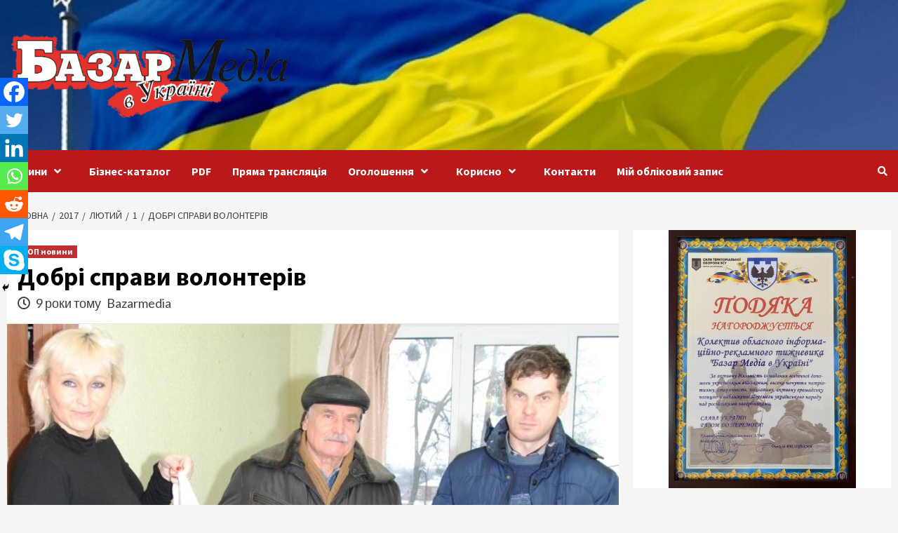

--- FILE ---
content_type: text/html; charset=UTF-8
request_url: https://bazarmedia.info/2017/02/01/dobri-spravy-volonteriv/
body_size: 27807
content:
<!doctype html>
<html lang="uk">
<head>
    <meta charset="UTF-8">
    <meta name="viewport" content="width=device-width, initial-scale=1">
    <link rel="profile" href="http://gmpg.org/xfn/11">

    <meta name='robots' content='index, follow, max-image-preview:large, max-snippet:-1, max-video-preview:-1' />

	<!-- This site is optimized with the Yoast SEO plugin v24.6 - https://yoast.com/wordpress/plugins/seo/ -->
	<title>Добрі справи волонтерів - Bazarmedia</title>
	<link rel="canonical" href="https://bazarmedia.info/2017/02/01/dobri-spravy-volonteriv/" />
	<meta property="og:locale" content="uk_UA" />
	<meta property="og:type" content="article" />
	<meta property="og:title" content="Добрі справи волонтерів - Bazarmedia" />
	<meta property="og:description" content="Поділитися новиною Наталія Панкова та Наталія Конотопова переїхали до нашого міста із Луганської області у..." />
	<meta property="og:url" content="https://bazarmedia.info/2017/02/01/dobri-spravy-volonteriv/" />
	<meta property="og:site_name" content="Bazarmedia" />
	<meta property="article:published_time" content="2017-02-01T10:37:00+00:00" />
	<meta property="og:image" content="https://bazarmedia.info/wp-content/uploads/2017/02/допомога_-_копия.JPG" />
	<meta property="og:image:width" content="768" />
	<meta property="og:image:height" content="872" />
	<meta property="og:image:type" content="image/jpeg" />
	<meta name="author" content="Bazarmedia" />
	<meta name="twitter:card" content="summary_large_image" />
	<meta name="twitter:label1" content="Написано" />
	<meta name="twitter:data1" content="Bazarmedia" />
	<script type="application/ld+json" class="yoast-schema-graph">{"@context":"https://schema.org","@graph":[{"@type":"Article","@id":"https://bazarmedia.info/2017/02/01/dobri-spravy-volonteriv/#article","isPartOf":{"@id":"https://bazarmedia.info/2017/02/01/dobri-spravy-volonteriv/"},"author":{"name":"Bazarmedia","@id":"https://bazarmedia.info/#/schema/person/612bb90d1f312baf173578ba02b387bd"},"headline":"Добрі справи волонтерів","datePublished":"2017-02-01T10:37:00+00:00","mainEntityOfPage":{"@id":"https://bazarmedia.info/2017/02/01/dobri-spravy-volonteriv/"},"wordCount":296,"publisher":{"@id":"https://bazarmedia.info/#organization"},"image":{"@id":"https://bazarmedia.info/2017/02/01/dobri-spravy-volonteriv/#primaryimage"},"thumbnailUrl":"https://bazarmedia.info/wp-content/uploads/2017/02/допомога_-_копия.JPG","articleSection":["ТОП новини"],"inLanguage":"uk"},{"@type":"WebPage","@id":"https://bazarmedia.info/2017/02/01/dobri-spravy-volonteriv/","url":"https://bazarmedia.info/2017/02/01/dobri-spravy-volonteriv/","name":"Добрі справи волонтерів - Bazarmedia","isPartOf":{"@id":"https://bazarmedia.info/#website"},"primaryImageOfPage":{"@id":"https://bazarmedia.info/2017/02/01/dobri-spravy-volonteriv/#primaryimage"},"image":{"@id":"https://bazarmedia.info/2017/02/01/dobri-spravy-volonteriv/#primaryimage"},"thumbnailUrl":"https://bazarmedia.info/wp-content/uploads/2017/02/допомога_-_копия.JPG","datePublished":"2017-02-01T10:37:00+00:00","breadcrumb":{"@id":"https://bazarmedia.info/2017/02/01/dobri-spravy-volonteriv/#breadcrumb"},"inLanguage":"uk","potentialAction":[{"@type":"ReadAction","target":["https://bazarmedia.info/2017/02/01/dobri-spravy-volonteriv/"]}]},{"@type":"ImageObject","inLanguage":"uk","@id":"https://bazarmedia.info/2017/02/01/dobri-spravy-volonteriv/#primaryimage","url":"https://bazarmedia.info/wp-content/uploads/2017/02/допомога_-_копия.JPG","contentUrl":"https://bazarmedia.info/wp-content/uploads/2017/02/допомога_-_копия.JPG","width":768,"height":872,"caption":"допомога копия"},{"@type":"BreadcrumbList","@id":"https://bazarmedia.info/2017/02/01/dobri-spravy-volonteriv/#breadcrumb","itemListElement":[{"@type":"ListItem","position":1,"name":"Головна Сторінка","item":"https://bazarmedia.info/"},{"@type":"ListItem","position":2,"name":"Добрі справи волонтерів"}]},{"@type":"WebSite","@id":"https://bazarmedia.info/#website","url":"https://bazarmedia.info/","name":"Bazarmedia","description":"Обласний інформаційно-рекламний тижневик &quot;Базар Медіа в Україні&quot;","publisher":{"@id":"https://bazarmedia.info/#organization"},"potentialAction":[{"@type":"SearchAction","target":{"@type":"EntryPoint","urlTemplate":"https://bazarmedia.info/?s={search_term_string}"},"query-input":{"@type":"PropertyValueSpecification","valueRequired":true,"valueName":"search_term_string"}}],"inLanguage":"uk"},{"@type":"Organization","@id":"https://bazarmedia.info/#organization","name":"Bazarmedia","url":"https://bazarmedia.info/","logo":{"@type":"ImageObject","inLanguage":"uk","@id":"https://bazarmedia.info/#/schema/logo/image/","url":"https://bazarmedia.info/wp-content/uploads/2021/05/cropped-logo.png","contentUrl":"https://bazarmedia.info/wp-content/uploads/2021/05/cropped-logo.png","width":1164,"height":352,"caption":"Bazarmedia"},"image":{"@id":"https://bazarmedia.info/#/schema/logo/image/"}},{"@type":"Person","@id":"https://bazarmedia.info/#/schema/person/612bb90d1f312baf173578ba02b387bd","name":"Bazarmedia","image":{"@type":"ImageObject","inLanguage":"uk","@id":"https://bazarmedia.info/#/schema/person/image/","url":"https://platform-lookaside.fbsbx.com/platform/profilepic/?asid=1912679032244036&height=720&width=720&ext=1632233957&hash=AeR1QpjYf39uscDxuog","contentUrl":"https://platform-lookaside.fbsbx.com/platform/profilepic/?asid=1912679032244036&height=720&width=720&ext=1632233957&hash=AeR1QpjYf39uscDxuog","caption":"Bazarmedia"},"sameAs":["http://bazarmedia.local"],"url":"https://bazarmedia.info/author/bazarmedia/"}]}</script>
	<!-- / Yoast SEO plugin. -->


<link rel='dns-prefetch' href='//fonts.googleapis.com' />
<link rel="alternate" type="application/rss+xml" title="Bazarmedia &raquo; стрічка" href="https://bazarmedia.info/feed/" />
<link rel="alternate" type="application/rss+xml" title="Bazarmedia &raquo; Канал коментарів" href="https://bazarmedia.info/comments/feed/" />
<link rel="alternate" title="oEmbed (JSON)" type="application/json+oembed" href="https://bazarmedia.info/wp-json/oembed/1.0/embed?url=https%3A%2F%2Fbazarmedia.info%2F2017%2F02%2F01%2Fdobri-spravy-volonteriv%2F" />
<link rel="alternate" title="oEmbed (XML)" type="text/xml+oembed" href="https://bazarmedia.info/wp-json/oembed/1.0/embed?url=https%3A%2F%2Fbazarmedia.info%2F2017%2F02%2F01%2Fdobri-spravy-volonteriv%2F&#038;format=xml" />
<style id='wp-img-auto-sizes-contain-inline-css' type='text/css'>
img:is([sizes=auto i],[sizes^="auto," i]){contain-intrinsic-size:3000px 1500px}
/*# sourceURL=wp-img-auto-sizes-contain-inline-css */
</style>
<style id='wp-emoji-styles-inline-css' type='text/css'>

	img.wp-smiley, img.emoji {
		display: inline !important;
		border: none !important;
		box-shadow: none !important;
		height: 1em !important;
		width: 1em !important;
		margin: 0 0.07em !important;
		vertical-align: -0.1em !important;
		background: none !important;
		padding: 0 !important;
	}
/*# sourceURL=wp-emoji-styles-inline-css */
</style>
<style id='wp-block-library-inline-css' type='text/css'>
:root{--wp-block-synced-color:#7a00df;--wp-block-synced-color--rgb:122,0,223;--wp-bound-block-color:var(--wp-block-synced-color);--wp-editor-canvas-background:#ddd;--wp-admin-theme-color:#007cba;--wp-admin-theme-color--rgb:0,124,186;--wp-admin-theme-color-darker-10:#006ba1;--wp-admin-theme-color-darker-10--rgb:0,107,160.5;--wp-admin-theme-color-darker-20:#005a87;--wp-admin-theme-color-darker-20--rgb:0,90,135;--wp-admin-border-width-focus:2px}@media (min-resolution:192dpi){:root{--wp-admin-border-width-focus:1.5px}}.wp-element-button{cursor:pointer}:root .has-very-light-gray-background-color{background-color:#eee}:root .has-very-dark-gray-background-color{background-color:#313131}:root .has-very-light-gray-color{color:#eee}:root .has-very-dark-gray-color{color:#313131}:root .has-vivid-green-cyan-to-vivid-cyan-blue-gradient-background{background:linear-gradient(135deg,#00d084,#0693e3)}:root .has-purple-crush-gradient-background{background:linear-gradient(135deg,#34e2e4,#4721fb 50%,#ab1dfe)}:root .has-hazy-dawn-gradient-background{background:linear-gradient(135deg,#faaca8,#dad0ec)}:root .has-subdued-olive-gradient-background{background:linear-gradient(135deg,#fafae1,#67a671)}:root .has-atomic-cream-gradient-background{background:linear-gradient(135deg,#fdd79a,#004a59)}:root .has-nightshade-gradient-background{background:linear-gradient(135deg,#330968,#31cdcf)}:root .has-midnight-gradient-background{background:linear-gradient(135deg,#020381,#2874fc)}:root{--wp--preset--font-size--normal:16px;--wp--preset--font-size--huge:42px}.has-regular-font-size{font-size:1em}.has-larger-font-size{font-size:2.625em}.has-normal-font-size{font-size:var(--wp--preset--font-size--normal)}.has-huge-font-size{font-size:var(--wp--preset--font-size--huge)}.has-text-align-center{text-align:center}.has-text-align-left{text-align:left}.has-text-align-right{text-align:right}.has-fit-text{white-space:nowrap!important}#end-resizable-editor-section{display:none}.aligncenter{clear:both}.items-justified-left{justify-content:flex-start}.items-justified-center{justify-content:center}.items-justified-right{justify-content:flex-end}.items-justified-space-between{justify-content:space-between}.screen-reader-text{border:0;clip-path:inset(50%);height:1px;margin:-1px;overflow:hidden;padding:0;position:absolute;width:1px;word-wrap:normal!important}.screen-reader-text:focus{background-color:#ddd;clip-path:none;color:#444;display:block;font-size:1em;height:auto;left:5px;line-height:normal;padding:15px 23px 14px;text-decoration:none;top:5px;width:auto;z-index:100000}html :where(.has-border-color){border-style:solid}html :where([style*=border-top-color]){border-top-style:solid}html :where([style*=border-right-color]){border-right-style:solid}html :where([style*=border-bottom-color]){border-bottom-style:solid}html :where([style*=border-left-color]){border-left-style:solid}html :where([style*=border-width]){border-style:solid}html :where([style*=border-top-width]){border-top-style:solid}html :where([style*=border-right-width]){border-right-style:solid}html :where([style*=border-bottom-width]){border-bottom-style:solid}html :where([style*=border-left-width]){border-left-style:solid}html :where(img[class*=wp-image-]){height:auto;max-width:100%}:where(figure){margin:0 0 1em}html :where(.is-position-sticky){--wp-admin--admin-bar--position-offset:var(--wp-admin--admin-bar--height,0px)}@media screen and (max-width:600px){html :where(.is-position-sticky){--wp-admin--admin-bar--position-offset:0px}}

/*# sourceURL=wp-block-library-inline-css */
</style><link rel='stylesheet' id='wc-blocks-style-css' href='https://bazarmedia.info/wp-content/plugins/woocommerce/assets/client/blocks/wc-blocks.css?ver=wc-9.7.2' type='text/css' media='all' />
<style id='global-styles-inline-css' type='text/css'>
:root{--wp--preset--aspect-ratio--square: 1;--wp--preset--aspect-ratio--4-3: 4/3;--wp--preset--aspect-ratio--3-4: 3/4;--wp--preset--aspect-ratio--3-2: 3/2;--wp--preset--aspect-ratio--2-3: 2/3;--wp--preset--aspect-ratio--16-9: 16/9;--wp--preset--aspect-ratio--9-16: 9/16;--wp--preset--color--black: #000000;--wp--preset--color--cyan-bluish-gray: #abb8c3;--wp--preset--color--white: #ffffff;--wp--preset--color--pale-pink: #f78da7;--wp--preset--color--vivid-red: #cf2e2e;--wp--preset--color--luminous-vivid-orange: #ff6900;--wp--preset--color--luminous-vivid-amber: #fcb900;--wp--preset--color--light-green-cyan: #7bdcb5;--wp--preset--color--vivid-green-cyan: #00d084;--wp--preset--color--pale-cyan-blue: #8ed1fc;--wp--preset--color--vivid-cyan-blue: #0693e3;--wp--preset--color--vivid-purple: #9b51e0;--wp--preset--gradient--vivid-cyan-blue-to-vivid-purple: linear-gradient(135deg,rgb(6,147,227) 0%,rgb(155,81,224) 100%);--wp--preset--gradient--light-green-cyan-to-vivid-green-cyan: linear-gradient(135deg,rgb(122,220,180) 0%,rgb(0,208,130) 100%);--wp--preset--gradient--luminous-vivid-amber-to-luminous-vivid-orange: linear-gradient(135deg,rgb(252,185,0) 0%,rgb(255,105,0) 100%);--wp--preset--gradient--luminous-vivid-orange-to-vivid-red: linear-gradient(135deg,rgb(255,105,0) 0%,rgb(207,46,46) 100%);--wp--preset--gradient--very-light-gray-to-cyan-bluish-gray: linear-gradient(135deg,rgb(238,238,238) 0%,rgb(169,184,195) 100%);--wp--preset--gradient--cool-to-warm-spectrum: linear-gradient(135deg,rgb(74,234,220) 0%,rgb(151,120,209) 20%,rgb(207,42,186) 40%,rgb(238,44,130) 60%,rgb(251,105,98) 80%,rgb(254,248,76) 100%);--wp--preset--gradient--blush-light-purple: linear-gradient(135deg,rgb(255,206,236) 0%,rgb(152,150,240) 100%);--wp--preset--gradient--blush-bordeaux: linear-gradient(135deg,rgb(254,205,165) 0%,rgb(254,45,45) 50%,rgb(107,0,62) 100%);--wp--preset--gradient--luminous-dusk: linear-gradient(135deg,rgb(255,203,112) 0%,rgb(199,81,192) 50%,rgb(65,88,208) 100%);--wp--preset--gradient--pale-ocean: linear-gradient(135deg,rgb(255,245,203) 0%,rgb(182,227,212) 50%,rgb(51,167,181) 100%);--wp--preset--gradient--electric-grass: linear-gradient(135deg,rgb(202,248,128) 0%,rgb(113,206,126) 100%);--wp--preset--gradient--midnight: linear-gradient(135deg,rgb(2,3,129) 0%,rgb(40,116,252) 100%);--wp--preset--font-size--small: 13px;--wp--preset--font-size--medium: 20px;--wp--preset--font-size--large: 36px;--wp--preset--font-size--x-large: 42px;--wp--preset--font-family--inter: "Inter", sans-serif;--wp--preset--font-family--cardo: Cardo;--wp--preset--spacing--20: 0.44rem;--wp--preset--spacing--30: 0.67rem;--wp--preset--spacing--40: 1rem;--wp--preset--spacing--50: 1.5rem;--wp--preset--spacing--60: 2.25rem;--wp--preset--spacing--70: 3.38rem;--wp--preset--spacing--80: 5.06rem;--wp--preset--shadow--natural: 6px 6px 9px rgba(0, 0, 0, 0.2);--wp--preset--shadow--deep: 12px 12px 50px rgba(0, 0, 0, 0.4);--wp--preset--shadow--sharp: 6px 6px 0px rgba(0, 0, 0, 0.2);--wp--preset--shadow--outlined: 6px 6px 0px -3px rgb(255, 255, 255), 6px 6px rgb(0, 0, 0);--wp--preset--shadow--crisp: 6px 6px 0px rgb(0, 0, 0);}:where(.is-layout-flex){gap: 0.5em;}:where(.is-layout-grid){gap: 0.5em;}body .is-layout-flex{display: flex;}.is-layout-flex{flex-wrap: wrap;align-items: center;}.is-layout-flex > :is(*, div){margin: 0;}body .is-layout-grid{display: grid;}.is-layout-grid > :is(*, div){margin: 0;}:where(.wp-block-columns.is-layout-flex){gap: 2em;}:where(.wp-block-columns.is-layout-grid){gap: 2em;}:where(.wp-block-post-template.is-layout-flex){gap: 1.25em;}:where(.wp-block-post-template.is-layout-grid){gap: 1.25em;}.has-black-color{color: var(--wp--preset--color--black) !important;}.has-cyan-bluish-gray-color{color: var(--wp--preset--color--cyan-bluish-gray) !important;}.has-white-color{color: var(--wp--preset--color--white) !important;}.has-pale-pink-color{color: var(--wp--preset--color--pale-pink) !important;}.has-vivid-red-color{color: var(--wp--preset--color--vivid-red) !important;}.has-luminous-vivid-orange-color{color: var(--wp--preset--color--luminous-vivid-orange) !important;}.has-luminous-vivid-amber-color{color: var(--wp--preset--color--luminous-vivid-amber) !important;}.has-light-green-cyan-color{color: var(--wp--preset--color--light-green-cyan) !important;}.has-vivid-green-cyan-color{color: var(--wp--preset--color--vivid-green-cyan) !important;}.has-pale-cyan-blue-color{color: var(--wp--preset--color--pale-cyan-blue) !important;}.has-vivid-cyan-blue-color{color: var(--wp--preset--color--vivid-cyan-blue) !important;}.has-vivid-purple-color{color: var(--wp--preset--color--vivid-purple) !important;}.has-black-background-color{background-color: var(--wp--preset--color--black) !important;}.has-cyan-bluish-gray-background-color{background-color: var(--wp--preset--color--cyan-bluish-gray) !important;}.has-white-background-color{background-color: var(--wp--preset--color--white) !important;}.has-pale-pink-background-color{background-color: var(--wp--preset--color--pale-pink) !important;}.has-vivid-red-background-color{background-color: var(--wp--preset--color--vivid-red) !important;}.has-luminous-vivid-orange-background-color{background-color: var(--wp--preset--color--luminous-vivid-orange) !important;}.has-luminous-vivid-amber-background-color{background-color: var(--wp--preset--color--luminous-vivid-amber) !important;}.has-light-green-cyan-background-color{background-color: var(--wp--preset--color--light-green-cyan) !important;}.has-vivid-green-cyan-background-color{background-color: var(--wp--preset--color--vivid-green-cyan) !important;}.has-pale-cyan-blue-background-color{background-color: var(--wp--preset--color--pale-cyan-blue) !important;}.has-vivid-cyan-blue-background-color{background-color: var(--wp--preset--color--vivid-cyan-blue) !important;}.has-vivid-purple-background-color{background-color: var(--wp--preset--color--vivid-purple) !important;}.has-black-border-color{border-color: var(--wp--preset--color--black) !important;}.has-cyan-bluish-gray-border-color{border-color: var(--wp--preset--color--cyan-bluish-gray) !important;}.has-white-border-color{border-color: var(--wp--preset--color--white) !important;}.has-pale-pink-border-color{border-color: var(--wp--preset--color--pale-pink) !important;}.has-vivid-red-border-color{border-color: var(--wp--preset--color--vivid-red) !important;}.has-luminous-vivid-orange-border-color{border-color: var(--wp--preset--color--luminous-vivid-orange) !important;}.has-luminous-vivid-amber-border-color{border-color: var(--wp--preset--color--luminous-vivid-amber) !important;}.has-light-green-cyan-border-color{border-color: var(--wp--preset--color--light-green-cyan) !important;}.has-vivid-green-cyan-border-color{border-color: var(--wp--preset--color--vivid-green-cyan) !important;}.has-pale-cyan-blue-border-color{border-color: var(--wp--preset--color--pale-cyan-blue) !important;}.has-vivid-cyan-blue-border-color{border-color: var(--wp--preset--color--vivid-cyan-blue) !important;}.has-vivid-purple-border-color{border-color: var(--wp--preset--color--vivid-purple) !important;}.has-vivid-cyan-blue-to-vivid-purple-gradient-background{background: var(--wp--preset--gradient--vivid-cyan-blue-to-vivid-purple) !important;}.has-light-green-cyan-to-vivid-green-cyan-gradient-background{background: var(--wp--preset--gradient--light-green-cyan-to-vivid-green-cyan) !important;}.has-luminous-vivid-amber-to-luminous-vivid-orange-gradient-background{background: var(--wp--preset--gradient--luminous-vivid-amber-to-luminous-vivid-orange) !important;}.has-luminous-vivid-orange-to-vivid-red-gradient-background{background: var(--wp--preset--gradient--luminous-vivid-orange-to-vivid-red) !important;}.has-very-light-gray-to-cyan-bluish-gray-gradient-background{background: var(--wp--preset--gradient--very-light-gray-to-cyan-bluish-gray) !important;}.has-cool-to-warm-spectrum-gradient-background{background: var(--wp--preset--gradient--cool-to-warm-spectrum) !important;}.has-blush-light-purple-gradient-background{background: var(--wp--preset--gradient--blush-light-purple) !important;}.has-blush-bordeaux-gradient-background{background: var(--wp--preset--gradient--blush-bordeaux) !important;}.has-luminous-dusk-gradient-background{background: var(--wp--preset--gradient--luminous-dusk) !important;}.has-pale-ocean-gradient-background{background: var(--wp--preset--gradient--pale-ocean) !important;}.has-electric-grass-gradient-background{background: var(--wp--preset--gradient--electric-grass) !important;}.has-midnight-gradient-background{background: var(--wp--preset--gradient--midnight) !important;}.has-small-font-size{font-size: var(--wp--preset--font-size--small) !important;}.has-medium-font-size{font-size: var(--wp--preset--font-size--medium) !important;}.has-large-font-size{font-size: var(--wp--preset--font-size--large) !important;}.has-x-large-font-size{font-size: var(--wp--preset--font-size--x-large) !important;}
/*# sourceURL=global-styles-inline-css */
</style>

<style id='classic-theme-styles-inline-css' type='text/css'>
/*! This file is auto-generated */
.wp-block-button__link{color:#fff;background-color:#32373c;border-radius:9999px;box-shadow:none;text-decoration:none;padding:calc(.667em + 2px) calc(1.333em + 2px);font-size:1.125em}.wp-block-file__button{background:#32373c;color:#fff;text-decoration:none}
/*# sourceURL=/wp-includes/css/classic-themes.min.css */
</style>
<link rel='stylesheet' id='general_styles-css' href='https://bazarmedia.info/wp-content/plugins/bazarmedia//assets/css/styles.css?ver=1.0.0' type='text/css' media='all' />
<link rel='stylesheet' id='contact-form-7-css' href='https://bazarmedia.info/wp-content/plugins/contact-form-7/includes/css/styles.css?ver=6.0.5' type='text/css' media='all' />
<link rel='stylesheet' id='style_cpta_front-css' href='https://bazarmedia.info/wp-content/plugins/custom-post-type-pdf-attachment/css/style_front.css?ver=6.9' type='text/css' media='all' />
<link rel='stylesheet' id='dashicons-css' href='https://bazarmedia.info/wp-includes/css/dashicons.min.css?ver=6.9' type='text/css' media='all' />
<link rel='stylesheet' id='post-views-counter-frontend-css' href='https://bazarmedia.info/wp-content/plugins/post-views-counter/css/frontend.min.css?ver=1.5.1' type='text/css' media='all' />
<link rel='stylesheet' id='woocommerce-layout-css' href='https://bazarmedia.info/wp-content/plugins/woocommerce/assets/css/woocommerce-layout.css?ver=9.7.2' type='text/css' media='all' />
<link rel='stylesheet' id='woocommerce-smallscreen-css' href='https://bazarmedia.info/wp-content/plugins/woocommerce/assets/css/woocommerce-smallscreen.css?ver=9.7.2' type='text/css' media='only screen and (max-width: 768px)' />
<link rel='stylesheet' id='woocommerce-general-css' href='https://bazarmedia.info/wp-content/plugins/woocommerce/assets/css/woocommerce.css?ver=9.7.2' type='text/css' media='all' />
<style id='woocommerce-inline-inline-css' type='text/css'>
.woocommerce form .form-row .required { visibility: visible; }
/*# sourceURL=woocommerce-inline-inline-css */
</style>
<link rel='stylesheet' id='wpemfb-lightbox-css' href='https://bazarmedia.info/wp-content/plugins/wp-embed-facebook/templates/lightbox/css/lightbox.css?ver=3.1.2' type='text/css' media='all' />
<link rel='stylesheet' id='trp-language-switcher-style-css' href='https://bazarmedia.info/wp-content/plugins/translatepress-multilingual/assets/css/trp-language-switcher.css?ver=2.9.6' type='text/css' media='all' />
<link rel='stylesheet' id='select2-css' href='https://bazarmedia.info/wp-content/plugins/woocommerce/assets/css/select2.css?ver=9.7.2' type='text/css' media='all' />
<link rel='stylesheet' id='wp-radio-css' href='https://bazarmedia.info/wp-content/plugins/wp-radio/assets/css/frontend.css?ver=3.0.0' type='text/css' media='all' />
<style id='wp-radio-inline-css' type='text/css'>
#wp-radio-player, #wp-radio-player #wp-radio-player-details,  #wp-radio-player #wp-radio-player-controls  {background-color:#212838;}#wp-radio-player {color:#fff;}
/*# sourceURL=wp-radio-inline-css */
</style>
<link rel='stylesheet' id='brands-styles-css' href='https://bazarmedia.info/wp-content/plugins/woocommerce/assets/css/brands.css?ver=9.7.2' type='text/css' media='all' />
<link rel='stylesheet' id='font-awesome-v5-css' href='https://bazarmedia.info/wp-content/themes/covernews/assets/font-awesome-v5/css/fontawesome-all.min.css?ver=6.9' type='text/css' media='all' />
<link rel='stylesheet' id='bootstrap-css' href='https://bazarmedia.info/wp-content/themes/covernews/assets/bootstrap/css/bootstrap.min.css?ver=6.9' type='text/css' media='all' />
<link rel='stylesheet' id='slick-css' href='https://bazarmedia.info/wp-content/themes/covernews/assets/slick/css/slick.min.css?ver=6.9' type='text/css' media='all' />
<link rel='stylesheet' id='covernews-google-fonts-css' href='https://fonts.googleapis.com/css?family=Source%20Sans%20Pro:400,400i,700,700i|Lato:400,300,400italic,900,700&#038;subset=latin,latin-ext' type='text/css' media='all' />
<link rel='stylesheet' id='covernews-woocommerce-style-css' href='https://bazarmedia.info/wp-content/themes/covernews/assets/woocommerce.css?ver=6.9' type='text/css' media='all' />
<style id='covernews-woocommerce-style-inline-css' type='text/css'>
@font-face {
			font-family: "star";
			src: url("https://bazarmedia.info/wp-content/plugins/woocommerce/assets/fonts/star.eot");
			src: url("https://bazarmedia.info/wp-content/plugins/woocommerce/assets/fonts/star.eot?#iefix") format("embedded-opentype"),
				url("https://bazarmedia.info/wp-content/plugins/woocommerce/assets/fonts/star.woff") format("woff"),
				url("https://bazarmedia.info/wp-content/plugins/woocommerce/assets/fonts/star.ttf") format("truetype"),
				url("https://bazarmedia.info/wp-content/plugins/woocommerce/assets/fonts/star.svg#star") format("svg");
			font-weight: normal;
			font-style: normal;
		}
/*# sourceURL=covernews-woocommerce-style-inline-css */
</style>
<link rel='stylesheet' id='covernews-style-css' href='https://bazarmedia.info/wp-content/themes/covernews/style.css?ver=6.9' type='text/css' media='all' />
<link rel='stylesheet' id='heateor_sss_frontend_css-css' href='https://bazarmedia.info/wp-content/plugins/sassy-social-share/public/css/sassy-social-share-public.css?ver=3.3.70' type='text/css' media='all' />
<style id='heateor_sss_frontend_css-inline-css' type='text/css'>
.heateor_sss_button_instagram span.heateor_sss_svg,a.heateor_sss_instagram span.heateor_sss_svg{background:radial-gradient(circle at 30% 107%,#fdf497 0,#fdf497 5%,#fd5949 45%,#d6249f 60%,#285aeb 90%)}.heateor_sss_horizontal_sharing .heateor_sss_svg,.heateor_sss_standard_follow_icons_container .heateor_sss_svg{color:#fff;border-width:0px;border-style:solid;border-color:transparent}.heateor_sss_horizontal_sharing .heateorSssTCBackground{color:#666}.heateor_sss_horizontal_sharing span.heateor_sss_svg:hover,.heateor_sss_standard_follow_icons_container span.heateor_sss_svg:hover{border-color:transparent;}.heateor_sss_vertical_sharing span.heateor_sss_svg,.heateor_sss_floating_follow_icons_container span.heateor_sss_svg{color:#fff;border-width:0px;border-style:solid;border-color:transparent;}.heateor_sss_vertical_sharing .heateorSssTCBackground{color:#666;}.heateor_sss_vertical_sharing span.heateor_sss_svg:hover,.heateor_sss_floating_follow_icons_container span.heateor_sss_svg:hover{border-color:transparent;}@media screen and (max-width:783px) {.heateor_sss_vertical_sharing{display:none!important}}div.heateor_sss_mobile_footer{display:none;}@media screen and (max-width:783px){div.heateor_sss_bottom_sharing .heateorSssTCBackground{background-color:white}div.heateor_sss_bottom_sharing{width:100%!important;left:0!important;}div.heateor_sss_bottom_sharing a{width:14.285714285714% !important;}div.heateor_sss_bottom_sharing .heateor_sss_svg{width: 100% !important;}div.heateor_sss_bottom_sharing div.heateorSssTotalShareCount{font-size:1em!important;line-height:28px!important}div.heateor_sss_bottom_sharing div.heateorSssTotalShareText{font-size:.7em!important;line-height:0px!important}div.heateor_sss_mobile_footer{display:block;height:40px;}.heateor_sss_bottom_sharing{padding:0!important;display:block!important;width:auto!important;bottom:-2px!important;top: auto!important;}.heateor_sss_bottom_sharing .heateor_sss_square_count{line-height:inherit;}.heateor_sss_bottom_sharing .heateorSssSharingArrow{display:none;}.heateor_sss_bottom_sharing .heateorSssTCBackground{margin-right:1.1em!important}}
/*# sourceURL=heateor_sss_frontend_css-inline-css */
</style>
<script type="text/javascript" src="https://bazarmedia.info/wp-includes/js/jquery/jquery.min.js?ver=3.7.1" id="jquery-core-js"></script>
<script type="text/javascript" src="https://bazarmedia.info/wp-includes/js/jquery/jquery-migrate.min.js?ver=3.4.1" id="jquery-migrate-js"></script>
<script type="text/javascript" src="https://bazarmedia.info/wp-content/plugins/miniorange-login-openid/includes/js/mo_openid_jquery.cookie.min.js?ver=6.9" id="js-cookie-script-js"></script>
<script type="text/javascript" src="https://bazarmedia.info/wp-content/plugins/miniorange-login-openid/includes/js/mo-openid-social_login.js?ver=6.9" id="mo-social-login-script-js"></script>
<script type="text/javascript" src="https://bazarmedia.info/wp-content/plugins/woocommerce/assets/js/jquery-blockui/jquery.blockUI.min.js?ver=2.7.0-wc.9.7.2" id="jquery-blockui-js" defer="defer" data-wp-strategy="defer"></script>
<script type="text/javascript" src="https://bazarmedia.info/wp-content/plugins/woocommerce/assets/js/js-cookie/js.cookie.min.js?ver=2.1.4-wc.9.7.2" id="js-cookie-js" defer="defer" data-wp-strategy="defer"></script>
<script type="text/javascript" id="woocommerce-js-extra">
/* <![CDATA[ */
var woocommerce_params = {"ajax_url":"/wp-admin/admin-ajax.php","wc_ajax_url":"/?wc-ajax=%%endpoint%%","i18n_password_show":"\u041f\u043e\u043a\u0430\u0437\u0430\u0442\u0438 \u043f\u0430\u0440\u043e\u043b\u044c","i18n_password_hide":"\u0421\u0445\u043e\u0432\u0430\u0442\u0438 \u043f\u0430\u0440\u043e\u043b\u044c"};
//# sourceURL=woocommerce-js-extra
/* ]]> */
</script>
<script type="text/javascript" src="https://bazarmedia.info/wp-content/plugins/woocommerce/assets/js/frontend/woocommerce.min.js?ver=9.7.2" id="woocommerce-js" defer="defer" data-wp-strategy="defer"></script>
<script type="text/javascript" src="https://bazarmedia.info/wp-content/plugins/wp-embed-facebook/templates/lightbox/js/lightbox.min.js?ver=3.1.2" id="wpemfb-lightbox-js"></script>
<script type="text/javascript" id="wpemfb-fbjs-js-extra">
/* <![CDATA[ */
var WEF = {"local":"en_US","version":"v6.0","fb_id":"","comments_nonce":"1ad9d76d20"};
//# sourceURL=wpemfb-fbjs-js-extra
/* ]]> */
</script>
<script type="text/javascript" src="https://bazarmedia.info/wp-content/plugins/wp-embed-facebook/inc/js/fb.min.js?ver=3.1.2" id="wpemfb-fbjs-js"></script>
<script type="text/javascript" src="https://bazarmedia.info/wp-content/plugins/translatepress-multilingual/assets/js/trp-frontend-compatibility.js?ver=2.9.6" id="trp-frontend-compatibility-js"></script>
<link rel="https://api.w.org/" href="https://bazarmedia.info/wp-json/" /><link rel="alternate" title="JSON" type="application/json" href="https://bazarmedia.info/wp-json/wp/v2/posts/61007" /><link rel="EditURI" type="application/rsd+xml" title="RSD" href="https://bazarmedia.info/xmlrpc.php?rsd" />
<meta name="generator" content="WordPress 6.9" />
<meta name="generator" content="WooCommerce 9.7.2" />
<link rel='shortlink' href='https://bazarmedia.info/?p=61007' />
	<script type="text/javascript">
		MPSLCore = {
			'path': "https://bazarmedia.info/wp-content/plugins/motopress-slider-lite/motoslider_core/",
			'version': "2.1.0"
		};
	</script>
<link rel="alternate" hreflang="uk" href="https://bazarmedia.info/2017/02/01/dobri-spravy-volonteriv/"/>
        <style>

        </style>
        	<noscript><style>.woocommerce-product-gallery{ opacity: 1 !important; }</style></noscript>
	<style type="text/css">.recentcomments a{display:inline !important;padding:0 !important;margin:0 !important;}</style>        <style type="text/css">
                        body .masthead-banner.data-bg:before {
                background: rgba(0,0,0,0);
            }
                        .site-title,
            .site-description {
                position: absolute;
                clip: rect(1px, 1px, 1px, 1px);
                display: none;
            }

            

        </style>
        <style class='wp-fonts-local' type='text/css'>
@font-face{font-family:Inter;font-style:normal;font-weight:300 900;font-display:fallback;src:url('https://bazarmedia.info/wp-content/plugins/woocommerce/assets/fonts/Inter-VariableFont_slnt,wght.woff2') format('woff2');font-stretch:normal;}
@font-face{font-family:Cardo;font-style:normal;font-weight:400;font-display:fallback;src:url('https://bazarmedia.info/wp-content/plugins/woocommerce/assets/fonts/cardo_normal_400.woff2') format('woff2');}
</style>
<link rel="icon" href="https://bazarmedia.info/wp-content/uploads/2022/06/cropped-1-32x32.jpg" sizes="32x32" />
<link rel="icon" href="https://bazarmedia.info/wp-content/uploads/2022/06/cropped-1-192x192.jpg" sizes="192x192" />
<link rel="apple-touch-icon" href="https://bazarmedia.info/wp-content/uploads/2022/06/cropped-1-180x180.jpg" />
<meta name="msapplication-TileImage" content="https://bazarmedia.info/wp-content/uploads/2022/06/cropped-1-270x270.jpg" />
<link rel='stylesheet' id='mpsl-core-css' href='https://bazarmedia.info/wp-content/plugins/motopress-slider-lite/motoslider_core/styles/motoslider.css?ver=2.1.0' type='text/css' media='all' />
<style id='mpsl-core-inline-css' type='text/css'>
.mpsl-layer.mpsl-btn-blue{background-color:#20b9d5;color:#ffffff;font-size:18px;font-family:Open Sans;text-shadow:0px 1px 0px #06879f;padding-top:12px;padding-right:28px;padding-bottom:13px;padding-left:28px;-webkit-border-radius:5px;-moz-border-radius:5px;border-radius:5px;text-decoration: none; -webkit-box-shadow: 0px 2px 0px 0px #06879f; -moz-box-shadow: 0px 2px 0px 0px #06879f; box-shadow: 0px 2px 0px 0px #06879f;}.mpsl-layer.mpsl-btn-blue:hover{}.mpsl-layer.mpsl-btn-green{background-color:#58cf6e;color:#ffffff;font-size:18px;font-family:Open Sans;text-shadow:0px 1px 0px #17872d;padding-top:12px;padding-right:28px;padding-bottom:13px;padding-left:28px;-webkit-border-radius:5px;-moz-border-radius:5px;border-radius:5px;text-decoration: none; -webkit-box-shadow: 0px 2px 0px 0px #2ea044; -moz-box-shadow: 0px 2px 0px 0px #2ea044; box-shadow: 0px 2px 0px 0px #2ea044;}.mpsl-layer.mpsl-btn-green:hover{}.mpsl-layer.mpsl-btn-red{background-color:#e75d4a;color:#ffffff;font-size:18px;font-family:Open Sans;text-shadow:0px 1px 0px #c03826;padding-top:12px;padding-right:28px;padding-bottom:13px;padding-left:28px;-webkit-border-radius:5px;-moz-border-radius:5px;border-radius:5px;text-decoration: none; -webkit-box-shadow: 0px 2px 0px 0px #cd3f2b; -moz-box-shadow: 0px 2px 0px 0px #cd3f2b; box-shadow: 0px 2px 0px 0px #cd3f2b;}.mpsl-layer.mpsl-btn-red:hover{}.mpsl-layer.mpsl-txt-header-dark{color:#000000;font-size:48px;font-family:Open Sans;font-weight:300;letter-spacing: -0.025em;}.mpsl-layer.mpsl-txt-header-dark:hover{}.mpsl-layer.mpsl-txt-header-white{color:#ffffff;font-size:48px;font-family:Open Sans;font-weight:300;letter-spacing: -0.025em;}.mpsl-layer.mpsl-txt-header-white:hover{}.mpsl-layer.mpsl-txt-sub-header-dark{background-color:rgba(0, 0, 0, 0.6);color:#ffffff;font-size:26px;font-family:Open Sans;font-weight:300;padding-top:14px;padding-right:14px;padding-bottom:14px;padding-left:14px;}.mpsl-layer.mpsl-txt-sub-header-dark:hover{}.mpsl-layer.mpsl-txt-sub-header-white{background-color:rgba(255, 255, 255, 0.6);color:#000000;font-size:26px;font-family:Open Sans;font-weight:300;padding-top:14px;padding-right:14px;padding-bottom:14px;padding-left:14px;}.mpsl-layer.mpsl-txt-sub-header-white:hover{}.mpsl-layer.mpsl-txt-dark{color:#000000;font-size:18px;font-family:Open Sans;font-weight:normal;line-height:30px;text-shadow:0px 1px 0px rgba(255, 255, 255, 0.45);}.mpsl-layer.mpsl-txt-dark:hover{}.mpsl-layer.mpsl-txt-white{color:#ffffff;font-size:18px;font-family:Open Sans;font-weight:normal;line-height:30px;text-shadow:0px 1px 0px rgba(0, 0, 0, 0.45);}.mpsl-layer.mpsl-txt-white:hover{}
/*# sourceURL=mpsl-core-inline-css */
</style>
<link rel='stylesheet' id='mpsl-object-style-css' href='https://bazarmedia.info/wp-content/plugins/motopress-slider-lite/css/theme.css?ver=2.1.0' type='text/css' media='all' />
<link rel='stylesheet' id='mpsl-object-gfonts-css' href='https://fonts.googleapis.com/css?family=Open+Sans%3A300italic%2C400italic%2C600italic%2C700italic%2C800italic%2C400%2C300%2C600%2C700%2C800&#038;ver=2.1.0' type='text/css' media='all' />
<link rel='stylesheet' id='mo-openid-sl-wp-font-awesome-css' href='https://bazarmedia.info/wp-content/plugins/miniorange-login-openid/includes/css/mo-font-awesome.min.css?ver=6.9' type='text/css' media='all' />
<link rel='stylesheet' id='mo-wp-style-icon-css' href='https://bazarmedia.info/wp-content/plugins/miniorange-login-openid/includes/css/mo_openid_login_icons.css?version=7.6.9&#038;ver=6.9' type='text/css' media='all' />
<link rel='stylesheet' id='mo-wp-bootstrap-social-css' href='https://bazarmedia.info/wp-content/plugins/miniorange-login-openid/includes/css/bootstrap-social.css?ver=6.9' type='text/css' media='all' />
<link rel='stylesheet' id='mo-wp-bootstrap-main-css' href='https://bazarmedia.info/wp-content/plugins/miniorange-login-openid/includes/css/bootstrap.min-preview.css?ver=6.9' type='text/css' media='all' />
</head>

<body class="wp-singular post-template-default single single-post postid-61007 single-format-standard wp-custom-logo wp-embed-responsive wp-theme-covernews theme-covernews woocommerce-no-js translatepress-uk default-content-layout single-content-mode-default header-image-default align-content-left woocommerce-active">

    <div id="af-preloader">
        <div id="loader-wrapper">
            <div id="loader"></div>
        </div>
    </div>

<div id="page" class="site">
    <a class="skip-link screen-reader-text" href="#content">Skip to content</a>

    <div class="header-layout-1">
                    <div class="top-masthead">

                <div class="container">
                    <div class="row">
                                                                    </div>
                </div>
            </div> <!--    Topbar Ends-->
                <header id="masthead" class="site-header">
                        <div class="masthead-banner data-bg"
                 data-background="https://bazarmedia.info/wp-content/uploads/2022/03/cropped-img1633438657.jpg">
                <div class="container">
                    <div class="row">
                        <div class="col-md-4">
                            <div class="site-branding">
                                <a href="https://bazarmedia.info/" class="custom-logo-link" rel="home"><img width="1164" height="352" src="https://bazarmedia.info/wp-content/uploads/2021/05/cropped-logo.png" class="custom-logo" alt="Bazarmedia" decoding="async" fetchpriority="high" /></a>                                    <p class="site-title font-family-1">
                                        <a href="https://bazarmedia.info/"
                                           rel="home">Bazarmedia</a>
                                    </p>
                                
                                                                    <p class="site-description">Обласний інформаційно-рекламний тижневик &quot;Базар Медіа в Україні&quot;</p>
                                                            </div>
                        </div>
                        <div class="col-md-8">
                                                    </div>
                    </div>
                </div>
            </div>
            <nav id="site-navigation" class="main-navigation">
                <div class="container">
                    <div class="row">
                        <div class="kol-12">
                            <div class="navigation-container">



                                <span class="toggle-menu" aria-controls="primary-menu" aria-expanded="false">
                                <span class="screen-reader-text">Primary Menu</span>
                                 <i class="ham"></i>
                        </span>
                                <span class="af-mobile-site-title-wrap">
                            <a href="https://bazarmedia.info/" class="custom-logo-link" rel="home"><img width="1164" height="352" src="https://bazarmedia.info/wp-content/uploads/2021/05/cropped-logo.png" class="custom-logo" alt="Bazarmedia" decoding="async" /></a>                                    <p class="site-title font-family-1">
                                <a href="https://bazarmedia.info/"
                                   rel="home">Bazarmedia</a>
                            </p>
                        </span>
                                <div class="menu main-menu"><ul id="primary-menu" class="menu"><li id="menu-item-72890" class="menu-item menu-item-type-taxonomy menu-item-object-category current-post-ancestor menu-item-has-children menu-item-72890"><a href="https://bazarmedia.info/category/novini/">Новини</a>
<ul class="sub-menu">
	<li id="menu-item-72891" class="menu-item menu-item-type-taxonomy menu-item-object-category current-post-ancestor current-menu-parent current-post-parent menu-item-72891"><a href="https://bazarmedia.info/category/novini/moe-misto/">ТОП новини</a></li>
	<li id="menu-item-72892" class="menu-item menu-item-type-taxonomy menu-item-object-category menu-item-72892"><a href="https://bazarmedia.info/category/novini/podiji/">Події</a></li>
	<li id="menu-item-72899" class="menu-item menu-item-type-taxonomy menu-item-object-category menu-item-72899"><a href="https://bazarmedia.info/category/novini/sport/">Спорт</a></li>
	<li id="menu-item-72893" class="menu-item menu-item-type-taxonomy menu-item-object-category menu-item-72893"><a href="https://bazarmedia.info/category/novini/lyudi/">Люди</a></li>
	<li id="menu-item-72894" class="menu-item menu-item-type-taxonomy menu-item-object-category menu-item-72894"><a href="https://bazarmedia.info/category/novini/interv-yu/">Інтерв`ю</a></li>
	<li id="menu-item-72896" class="menu-item menu-item-type-taxonomy menu-item-object-category menu-item-72896"><a href="https://bazarmedia.info/category/novini/kultura/">Культура</a></li>
	<li id="menu-item-72895" class="menu-item menu-item-type-taxonomy menu-item-object-category menu-item-72895"><a href="https://bazarmedia.info/category/novini/korisno/">Корисно</a></li>
	<li id="menu-item-72897" class="menu-item menu-item-type-taxonomy menu-item-object-category menu-item-72897"><a href="https://bazarmedia.info/category/novini/list-v-redaktsiyu/">Лист в редакцію</a></li>
	<li id="menu-item-72898" class="menu-item menu-item-type-taxonomy menu-item-object-category menu-item-72898"><a href="https://bazarmedia.info/category/novini/zdorov-ya/">Здоров`я</a></li>
	<li id="menu-item-76991" class="menu-item menu-item-type-post_type menu-item-object-post menu-item-76991"><a href="https://bazarmedia.info/2014/03/20/prajs-list/">Прайс-лист</a></li>
</ul>
</li>
<li id="menu-item-20075" class="menu-item menu-item-type-custom menu-item-object-custom menu-item-20075"><a href="https://bazarmedia.info/business_units/">Бізнес-каталог</a></li>
<li id="menu-item-20122" class="menu-item menu-item-type-custom menu-item-object-custom menu-item-20122"><a href="https://bazarmedia.info/pdf/">PDF</a></li>
<li id="menu-item-20119" class="menu-item menu-item-type-post_type menu-item-object-page menu-item-20119"><a href="https://bazarmedia.info/live/">Пряма трансляція</a></li>
<li id="menu-item-20143" class="menu-item menu-item-type-custom menu-item-object-custom menu-item-has-children menu-item-20143"><a href="https://bazarmedia.info/announcement/">Оголошення</a>
<ul class="sub-menu">
	<li id="menu-item-20144" class="menu-item menu-item-type-custom menu-item-object-custom menu-item-20144"><a href="https://bazarmedia.info/product/announcement/">Замовити оголошення</a></li>
</ul>
</li>
<li id="menu-item-20172" class="menu-item menu-item-type-custom menu-item-object-custom menu-item-has-children menu-item-20172"><a href="#">Корисно</a>
<ul class="sub-menu">
	<li id="menu-item-20138" class="menu-item menu-item-type-custom menu-item-object-custom menu-item-has-children menu-item-20138"><a href="https://bazarmedia.info/gdz/">ГДЗ</a>
	<ul class="sub-menu">
		<li id="menu-item-20139" class="menu-item menu-item-type-taxonomy menu-item-object-gdz_category menu-item-20139"><a href="https://bazarmedia.info/gdz_category/ukr-mova/">Українська мова</a></li>
	</ul>
</li>
	<li id="menu-item-20141" class="menu-item menu-item-type-custom menu-item-object-custom menu-item-20141"><a href="https://bazarmedia.info/recipe/">Рецепти</a></li>
	<li id="menu-item-20106" class="menu-item menu-item-type-post_type menu-item-object-page menu-item-20106"><a href="https://bazarmedia.info/radio/">Радіо</a></li>
</ul>
</li>
<li id="menu-item-20017" class="menu-item menu-item-type-post_type menu-item-object-page menu-item-20017"><a href="https://bazarmedia.info/%d0%ba%d0%be%d0%bd%d1%82%d0%b0%d0%ba%d1%82%d0%b8/">Контакти</a></li>
<li id="menu-item-20114" class="menu-item menu-item-type-post_type menu-item-object-page menu-item-20114"><a href="https://bazarmedia.info/my-account/">Мій обліковий запис</a></li>
</ul></div>
                                <div class="cart-search">

                                    <div class="af-search-wrap">
                                        <div class="search-overlay">
                                            <a href="#" title="Search" class="search-icon">
                                                <i class="fa fa-search"></i>
                                            </a>
                                            <div class="af-search-form">
                                                <form role="search" method="get" class="search-form" action="https://bazarmedia.info/">
				<label>
					<span class="screen-reader-text">Пошук:</span>
					<input type="search" class="search-field" placeholder="Пошук &hellip;" value="" name="s" />
				</label>
				<input type="submit" class="search-submit" value="Шукати" />
			</form>                                            </div>
                                        </div>
                                    </div>
                                </div>


                            </div>
                        </div>
                    </div>
                </div>
            </nav>
        </header>
    </div>

    <div id="content" class="container">


        <div class="em-breadcrumbs font-family-1">
                <div class="row">
                        <div role="navigation" aria-label="Breadcrumbs" class="breadcrumb-trail breadcrumbs" itemprop="breadcrumb"><ul class="trail-items" itemscope itemtype="http://schema.org/BreadcrumbList"><meta name="numberOfItems" content="5" /><meta name="itemListOrder" content="Ascending" /><li itemprop="itemListElement" itemscope itemtype="http://schema.org/ListItem" class="trail-item trail-begin"><a href="https://bazarmedia.info/" rel="home" itemprop="item"><span itemprop="name">Головна</span></a><meta itemprop="position" content="1" /></li><li itemprop="itemListElement" itemscope itemtype="http://schema.org/ListItem" class="trail-item"><a href="https://bazarmedia.info/2017/" itemprop="item"><span itemprop="name">2017</span></a><meta itemprop="position" content="2" /></li><li itemprop="itemListElement" itemscope itemtype="http://schema.org/ListItem" class="trail-item"><a href="https://bazarmedia.info/2017/02/" itemprop="item"><span itemprop="name">Лютий</span></a><meta itemprop="position" content="3" /></li><li itemprop="itemListElement" itemscope itemtype="http://schema.org/ListItem" class="trail-item"><a href="https://bazarmedia.info/2017/02/01/" itemprop="item"><span itemprop="name">1</span></a><meta itemprop="position" content="4" /></li><li itemprop="itemListElement" itemscope itemtype="http://schema.org/ListItem" class="trail-item trail-end"><a href="https://bazarmedia.info/2017/02/01/dobri-spravy-volonteriv/" itemprop="item"><span itemprop="name">Добрі справи волонтерів</span></a><meta itemprop="position" content="5" /></li></ul></div>                </div>
        </div>


            <div class="row">
                <div id="primary" class="content-area">
                    <main id="main" class="site-main">

                                                    <article id="post-61007" class="af-single-article post-61007 post type-post status-publish format-standard has-post-thumbnail hentry category-moe-misto">
                                <div class="entry-content-wrap">
                                    <header class="entry-header">

    <div class="header-details-wrapper">
        <div class="entry-header-details">
                            <div class="figure-categories figure-categories-bg">
                                        <ul class="cat-links"><li class="meta-category">
                             <a class="covernews-categories category-color-1" href="https://bazarmedia.info/category/novini/moe-misto/" alt="View all posts in ТОП новини"> 
                                 ТОП новини
                             </a>
                        </li></ul>                </div>
                        <h1 class="entry-title">Добрі справи волонтерів</h1>
            
                
        <span class="author-links">
                            <span class="item-metadata posts-date">
                <i class="far fa-clock"></i>
                    9 роки тому            </span>
                        
                <span class="item-metadata posts-author">
            <a href="https://bazarmedia.info/author/bazarmedia/">
                Bazarmedia            </a>
        </span>
                    </span>
                        

                    </div>
    </div>

        <div class="aft-post-thumbnail-wrapper">    
                    <div class="post-thumbnail full-width-image">
                    <img width="768" height="872" src="https://bazarmedia.info/wp-content/uploads/2017/02/допомога_-_копия.JPG" class="attachment-covernews-featured size-covernews-featured wp-post-image" alt="допомога копия" decoding="async" srcset="https://bazarmedia.info/wp-content/uploads/2017/02/допомога_-_копия.JPG 768w, https://bazarmedia.info/wp-content/uploads/2017/02/допомога_-_копия-264x300.jpg 264w, https://bazarmedia.info/wp-content/uploads/2017/02/допомога_-_копия-11x12.jpg 11w, https://bazarmedia.info/wp-content/uploads/2017/02/допомога_-_копия-600x681.jpg 600w" sizes="(max-width: 768px) 100vw, 768px" />                </div>
            
                </div>
    </header><!-- .entry-header -->                                    

    <div class="entry-content">
        <div class='heateorSssClear'></div><div  class='heateor_sss_sharing_container heateor_sss_horizontal_sharing' data-heateor-sss-href='https://bazarmedia.info/2017/02/01/dobri-spravy-volonteriv/'><div class='heateor_sss_sharing_title' style="font-weight:bold" >Поділитися новиною</div><div class="heateor_sss_sharing_ul"><a aria-label="Facebook" class="heateor_sss_facebook" href="https://www.facebook.com/sharer/sharer.php?u=https%3A%2F%2Fbazarmedia.info%2F2017%2F02%2F01%2Fdobri-spravy-volonteriv%2F" title="Facebook" rel="nofollow noopener" target="_blank" style="font-size:32px!important;box-shadow:none;display:inline-block;vertical-align:middle"><span class="heateor_sss_svg" style="background-color:#0765FE;width:25px;height:25px;border-radius:999px;display:inline-block;opacity:1;float:left;font-size:32px;box-shadow:none;display:inline-block;font-size:16px;padding:0 4px;vertical-align:middle;background-repeat:repeat;overflow:hidden;padding:0;cursor:pointer;box-sizing:content-box"><svg style="display:block;border-radius:999px;" focusable="false" aria-hidden="true" xmlns="http://www.w3.org/2000/svg" width="100%" height="100%" viewBox="0 0 32 32"><path fill="#fff" d="M28 16c0-6.627-5.373-12-12-12S4 9.373 4 16c0 5.628 3.875 10.35 9.101 11.647v-7.98h-2.474V16H13.1v-1.58c0-4.085 1.849-5.978 5.859-5.978.76 0 2.072.15 2.608.298v3.325c-.283-.03-.775-.045-1.386-.045-1.967 0-2.728.745-2.728 2.683V16h3.92l-.673 3.667h-3.247v8.245C23.395 27.195 28 22.135 28 16Z"></path></svg></span></a><a aria-label="Twitter" class="heateor_sss_button_twitter" href="http://twitter.com/intent/tweet?text=%D0%94%D0%BE%D0%B1%D1%80%D1%96%20%D1%81%D0%BF%D1%80%D0%B0%D0%B2%D0%B8%20%D0%B2%D0%BE%D0%BB%D0%BE%D0%BD%D1%82%D0%B5%D1%80%D1%96%D0%B2&url=https%3A%2F%2Fbazarmedia.info%2F2017%2F02%2F01%2Fdobri-spravy-volonteriv%2F" title="Twitter" rel="nofollow noopener" target="_blank" style="font-size:32px!important;box-shadow:none;display:inline-block;vertical-align:middle"><span class="heateor_sss_svg heateor_sss_s__default heateor_sss_s_twitter" style="background-color:#55acee;width:25px;height:25px;border-radius:999px;display:inline-block;opacity:1;float:left;font-size:32px;box-shadow:none;display:inline-block;font-size:16px;padding:0 4px;vertical-align:middle;background-repeat:repeat;overflow:hidden;padding:0;cursor:pointer;box-sizing:content-box"><svg style="display:block;border-radius:999px;" focusable="false" aria-hidden="true" xmlns="http://www.w3.org/2000/svg" width="100%" height="100%" viewBox="-4 -4 39 39"><path d="M28 8.557a9.913 9.913 0 0 1-2.828.775 4.93 4.93 0 0 0 2.166-2.725 9.738 9.738 0 0 1-3.13 1.194 4.92 4.92 0 0 0-3.593-1.55 4.924 4.924 0 0 0-4.794 6.049c-4.09-.21-7.72-2.17-10.15-5.15a4.942 4.942 0 0 0-.665 2.477c0 1.71.87 3.214 2.19 4.1a4.968 4.968 0 0 1-2.23-.616v.06c0 2.39 1.7 4.38 3.952 4.83-.414.115-.85.174-1.297.174-.318 0-.626-.03-.928-.086a4.935 4.935 0 0 0 4.6 3.42 9.893 9.893 0 0 1-6.114 2.107c-.398 0-.79-.023-1.175-.068a13.953 13.953 0 0 0 7.55 2.213c9.056 0 14.01-7.507 14.01-14.013 0-.213-.005-.426-.015-.637.96-.695 1.795-1.56 2.455-2.55z" fill="#fff"></path></svg></span></a><a aria-label="Reddit" class="heateor_sss_button_reddit" href="http://reddit.com/submit?url=https%3A%2F%2Fbazarmedia.info%2F2017%2F02%2F01%2Fdobri-spravy-volonteriv%2F&title=%D0%94%D0%BE%D0%B1%D1%80%D1%96%20%D1%81%D0%BF%D1%80%D0%B0%D0%B2%D0%B8%20%D0%B2%D0%BE%D0%BB%D0%BE%D0%BD%D1%82%D0%B5%D1%80%D1%96%D0%B2" title="Reddit" rel="nofollow noopener" target="_blank" style="font-size:32px!important;box-shadow:none;display:inline-block;vertical-align:middle"><span class="heateor_sss_svg heateor_sss_s__default heateor_sss_s_reddit" style="background-color:#ff5700;width:25px;height:25px;border-radius:999px;display:inline-block;opacity:1;float:left;font-size:32px;box-shadow:none;display:inline-block;font-size:16px;padding:0 4px;vertical-align:middle;background-repeat:repeat;overflow:hidden;padding:0;cursor:pointer;box-sizing:content-box"><svg style="display:block;border-radius:999px;" focusable="false" aria-hidden="true" xmlns="http://www.w3.org/2000/svg" width="100%" height="100%" viewBox="-3.5 -3.5 39 39"><path d="M28.543 15.774a2.953 2.953 0 0 0-2.951-2.949 2.882 2.882 0 0 0-1.9.713 14.075 14.075 0 0 0-6.85-2.044l1.38-4.349 3.768.884a2.452 2.452 0 1 0 .24-1.176l-4.274-1a.6.6 0 0 0-.709.4l-1.659 5.224a14.314 14.314 0 0 0-7.316 2.029 2.908 2.908 0 0 0-1.872-.681 2.942 2.942 0 0 0-1.618 5.4 5.109 5.109 0 0 0-.062.765c0 4.158 5.037 7.541 11.229 7.541s11.22-3.383 11.22-7.541a5.2 5.2 0 0 0-.053-.706 2.963 2.963 0 0 0 1.427-2.51zm-18.008 1.88a1.753 1.753 0 0 1 1.73-1.74 1.73 1.73 0 0 1 1.709 1.74 1.709 1.709 0 0 1-1.709 1.711 1.733 1.733 0 0 1-1.73-1.711zm9.565 4.968a5.573 5.573 0 0 1-4.081 1.272h-.032a5.576 5.576 0 0 1-4.087-1.272.6.6 0 0 1 .844-.854 4.5 4.5 0 0 0 3.238.927h.032a4.5 4.5 0 0 0 3.237-.927.6.6 0 1 1 .844.854zm-.331-3.256a1.726 1.726 0 1 1 1.709-1.712 1.717 1.717 0 0 1-1.712 1.712z" fill="#fff"/></svg></span></a><a aria-label="Linkedin" class="heateor_sss_button_linkedin" href="https://www.linkedin.com/sharing/share-offsite/?url=https%3A%2F%2Fbazarmedia.info%2F2017%2F02%2F01%2Fdobri-spravy-volonteriv%2F" title="Linkedin" rel="nofollow noopener" target="_blank" style="font-size:32px!important;box-shadow:none;display:inline-block;vertical-align:middle"><span class="heateor_sss_svg heateor_sss_s__default heateor_sss_s_linkedin" style="background-color:#0077b5;width:25px;height:25px;border-radius:999px;display:inline-block;opacity:1;float:left;font-size:32px;box-shadow:none;display:inline-block;font-size:16px;padding:0 4px;vertical-align:middle;background-repeat:repeat;overflow:hidden;padding:0;cursor:pointer;box-sizing:content-box"><svg style="display:block;border-radius:999px;" focusable="false" aria-hidden="true" xmlns="http://www.w3.org/2000/svg" width="100%" height="100%" viewBox="0 0 32 32"><path d="M6.227 12.61h4.19v13.48h-4.19V12.61zm2.095-6.7a2.43 2.43 0 0 1 0 4.86c-1.344 0-2.428-1.09-2.428-2.43s1.084-2.43 2.428-2.43m4.72 6.7h4.02v1.84h.058c.56-1.058 1.927-2.176 3.965-2.176 4.238 0 5.02 2.792 5.02 6.42v7.395h-4.183v-6.56c0-1.564-.03-3.574-2.178-3.574-2.18 0-2.514 1.7-2.514 3.46v6.668h-4.187V12.61z" fill="#fff"></path></svg></span></a><a aria-label="Whatsapp" class="heateor_sss_whatsapp" href="https://api.whatsapp.com/send?text=%D0%94%D0%BE%D0%B1%D1%80%D1%96%20%D1%81%D0%BF%D1%80%D0%B0%D0%B2%D0%B8%20%D0%B2%D0%BE%D0%BB%D0%BE%D0%BD%D1%82%D0%B5%D1%80%D1%96%D0%B2%20https%3A%2F%2Fbazarmedia.info%2F2017%2F02%2F01%2Fdobri-spravy-volonteriv%2F" title="Whatsapp" rel="nofollow noopener" target="_blank" style="font-size:32px!important;box-shadow:none;display:inline-block;vertical-align:middle"><span class="heateor_sss_svg" style="background-color:#55eb4c;width:25px;height:25px;border-radius:999px;display:inline-block;opacity:1;float:left;font-size:32px;box-shadow:none;display:inline-block;font-size:16px;padding:0 4px;vertical-align:middle;background-repeat:repeat;overflow:hidden;padding:0;cursor:pointer;box-sizing:content-box"><svg style="display:block;border-radius:999px;" focusable="false" aria-hidden="true" xmlns="http://www.w3.org/2000/svg" width="100%" height="100%" viewBox="-6 -5 40 40"><path class="heateor_sss_svg_stroke heateor_sss_no_fill" stroke="#fff" stroke-width="2" fill="none" d="M 11.579798566743314 24.396926207859085 A 10 10 0 1 0 6.808479557110079 20.73576436351046"></path><path d="M 7 19 l -1 6 l 6 -1" class="heateor_sss_no_fill heateor_sss_svg_stroke" stroke="#fff" stroke-width="2" fill="none"></path><path d="M 10 10 q -1 8 8 11 c 5 -1 0 -6 -1 -3 q -4 -3 -5 -5 c 4 -2 -1 -5 -1 -4" fill="#fff"></path></svg></span></a><a aria-label="Telegram" class="heateor_sss_button_telegram" href="https://telegram.me/share/url?url=https%3A%2F%2Fbazarmedia.info%2F2017%2F02%2F01%2Fdobri-spravy-volonteriv%2F&text=%D0%94%D0%BE%D0%B1%D1%80%D1%96%20%D1%81%D0%BF%D1%80%D0%B0%D0%B2%D0%B8%20%D0%B2%D0%BE%D0%BB%D0%BE%D0%BD%D1%82%D0%B5%D1%80%D1%96%D0%B2" title="Telegram" rel="nofollow noopener" target="_blank" style="font-size:32px!important;box-shadow:none;display:inline-block;vertical-align:middle"><span class="heateor_sss_svg heateor_sss_s__default heateor_sss_s_telegram" style="background-color:#3da5f1;width:25px;height:25px;border-radius:999px;display:inline-block;opacity:1;float:left;font-size:32px;box-shadow:none;display:inline-block;font-size:16px;padding:0 4px;vertical-align:middle;background-repeat:repeat;overflow:hidden;padding:0;cursor:pointer;box-sizing:content-box"><svg style="display:block;border-radius:999px;" focusable="false" aria-hidden="true" xmlns="http://www.w3.org/2000/svg" width="100%" height="100%" viewBox="0 0 32 32"><path fill="#fff" d="M25.515 6.896L6.027 14.41c-1.33.534-1.322 1.276-.243 1.606l5 1.56 1.72 5.66c.226.625.115.873.77.873.506 0 .73-.235 1.012-.51l2.43-2.363 5.056 3.734c.93.514 1.602.25 1.834-.863l3.32-15.638c.338-1.363-.52-1.98-1.41-1.577z"></path></svg></span></a><a aria-label="Skype" class="heateor_sss_button_skype" href="https://web.skype.com/share?url=https%3A%2F%2Fbazarmedia.info%2F2017%2F02%2F01%2Fdobri-spravy-volonteriv%2F" title="Skype" rel="nofollow noopener" target="_blank" style="font-size:32px!important;box-shadow:none;display:inline-block;vertical-align:middle"><span class="heateor_sss_svg heateor_sss_s__default heateor_sss_s_skype" style="background-color:#00aff0;width:25px;height:25px;border-radius:999px;display:inline-block;opacity:1;float:left;font-size:32px;box-shadow:none;display:inline-block;font-size:16px;padding:0 4px;vertical-align:middle;background-repeat:repeat;overflow:hidden;padding:0;cursor:pointer;box-sizing:content-box"><svg style="display:block;border-radius:999px;" focusable="false" aria-hidden="true" xmlns="http://www.w3.org/2000/svg" width="100%" height="100%" viewBox="0 0 32 32"><path fill="#fff" d="M27.15 18c-.007.04-.012.084-.02.126l-.04-.24.06.113c.124-.678.19-1.37.19-2.06 0-1.53-.3-3.013-.892-4.41a11.273 11.273 0 0 0-2.43-3.602 11.288 11.288 0 0 0-8.012-3.32c-.72 0-1.443.068-2.146.203h-.005c.04.023.08.04.118.063l-.238-.037c.04-.01.08-.018.12-.026a6.717 6.717 0 0 0-3.146-.787 6.67 6.67 0 0 0-4.748 1.965A6.7 6.7 0 0 0 4 10.738c0 1.14.293 2.262.844 3.253.007-.04.012-.08.02-.12l.04.238-.06-.114c-.112.643-.17 1.3-.17 1.954a11.285 11.285 0 0 0 3.32 8.012c1.04 1.04 2.25 1.86 3.602 2.43 1.397.592 2.882.89 4.412.89.666 0 1.334-.06 1.985-.175-.038-.02-.077-.04-.116-.063l.242.04c-.046.01-.088.015-.13.02a6.68 6.68 0 0 0 3.3.87 6.661 6.661 0 0 0 4.743-1.963A6.666 6.666 0 0 0 28 21.26c0-1.145-.295-2.27-.85-3.264zm-11.098 4.885c-4.027 0-5.828-1.98-5.828-3.463 0-.76.562-1.294 1.336-1.294 1.723 0 1.277 2.474 4.49 2.474 1.647 0 2.556-.893 2.556-1.808 0-.55-.27-1.16-1.355-1.426l-3.58-.895c-2.88-.723-3.405-2.282-3.405-3.748 0-3.043 2.865-4.186 5.556-4.186 2.478 0 5.4 1.37 5.4 3.192 0 .783-.677 1.237-1.45 1.237-1.472 0-1.2-2.035-4.163-2.035-1.47 0-2.285.666-2.285 1.618 0 .95 1.16 1.254 2.17 1.484l2.65.587c2.905.647 3.64 2.342 3.64 3.94 0 2.47-1.895 4.318-5.726 4.318z"></path></svg></span></a></div><div class="heateorSssClear"></div></div><div class='heateorSssClear'></div><div id="fb-root"></div>
<p><span style="font-size: 1em;"><img decoding="async" class=" alignleft size-full wp-image-61006" src="https://bazarmedia.info/wp-content/uploads/2017/02/%D0%B4%D0%BE%D0%BF%D0%BE%D0%BC%D0%BE%D0%B3%D0%B0_-_%D0%BA%D0%BE%D0%BF%D0%B8%D1%8F.JPG" width="120" alt="допомога копия" style="margin: 15px; float: left;" /><strong>Наталія Панкова та Наталія Конотопова переїхали до нашого міста із Луганської області у 2014 році, уже адаптувалися, улаштувалися на роботу ще й займаються волонтерством.</strong> <span id="more-61007"></span> </span></p>
<p>У вересні минулого року був створений відокремлений підрозділПОБО «Спілка Самаритян». Це організація, що надає допомогу, фінансує її уряд Німеччини. Наталії стали учасниками цієї організації, вони самостійно доставляють допомогу до нашого міста та розподіляють її між тими, хто до них звертається. У першу чергу це інваліди першої та другої групи, люди, старші 70 років, багатодітні родини. Якщо є достатня кількість продуктових наборів, надають допомогу і сім’ям, які опинилися у складних життєвих обставинах, та матерям-одиначкам.</p>
<p>«Майже щомісячно роздаємо людям продуктові набори, є і дитячі набори, до яких входять солодощі, засоби гігієни. Інколи привозимо ковдри, постільну білизну, підгузки, надаємо допомогу ліками у межах 500 грн раз на рік, але люди отримують не кошти, а уже потрібні ліки. Цього разу роздали 90 продуктових наборів. Так як доставляти допомогу потрібно самостійно, почали збирати благодійні внески від людей на її транспортування – по 15 грн. Буває таке, що кошти залишаються, тоді ми використовуємо їх для розваг дітей. Допомагала із транспортуванням нам і районна рада», – розповідає Наталія Панкова.</p>
<p>Звернутися за допомогою у&nbsp; Гадячі до представників «Спілки Самаритян» можна за телефоном 0500424653.&nbsp;&nbsp;</p>
<p>Оксана Руденко</p>
<p><strong>ДОВІДКА</strong></p>
<p><span style="font-size: 1em;">«Спілка Самаритян» була зареєстрована у квітні 1993 року Міністерством юстиції як недержавна незалежна громадська доброчинна організація, метою якої є надання допомоги у сфері охорони здоров&#8217;я та соціального захисту населення. Партнери з Німеччини </span><a href="http://www.asb.de/" style="font-size: 1em;">«АРБАЙТЕР-САМАРІТЕР-БУНД» (АСБ)</a><span style="font-size: 1em;"> &nbsp;є представниками одного з найстаріших і найбільших товариств у Німеччині з надання соціальної, медичної допомоги та здійснення благодійної діяльності. У цьому напрямку АСБ працює з 1888 року і є другим за чисельністю товариством після Товариства Червоного Хреста. Самаритянські товариства є економічно незалежними організаціями, які фінансуються за рахунок членських внесків, пожертв, субсидій та відшкодувань за здійснені послуги з фондів медичного та соціального страхування.</span></p>
<div class="post-views content-post post-61007 entry-meta load-static">
				<span class="post-views-icon dashicons dashicons-visibility"></span> <span class="post-views-label">Перегляди:</span> <span class="post-views-count">55</span>
			</div><div class='heateor_sss_sharing_container heateor_sss_vertical_sharing heateor_sss_bottom_sharing' style='width:44px;left: -10px;top: 100px;-webkit-box-shadow:none;box-shadow:none;' data-heateor-sss-href='https://bazarmedia.info/2017/02/01/dobri-spravy-volonteriv/'><div class="heateor_sss_sharing_ul"><a aria-label="Facebook" class="heateor_sss_facebook" href="https://www.facebook.com/sharer/sharer.php?u=https%3A%2F%2Fbazarmedia.info%2F2017%2F02%2F01%2Fdobri-spravy-volonteriv%2F" title="Facebook" rel="nofollow noopener" target="_blank" style="font-size:32px!important;box-shadow:none;display:inline-block;vertical-align:middle"><span class="heateor_sss_svg" style="background-color:#0765FE;width:40px;height:40px;margin:0;display:inline-block;opacity:1;float:left;font-size:32px;box-shadow:none;display:inline-block;font-size:16px;padding:0 4px;vertical-align:middle;background-repeat:repeat;overflow:hidden;padding:0;cursor:pointer;box-sizing:content-box"><svg style="display:block;" focusable="false" aria-hidden="true" xmlns="http://www.w3.org/2000/svg" width="100%" height="100%" viewBox="0 0 32 32"><path fill="#fff" d="M28 16c0-6.627-5.373-12-12-12S4 9.373 4 16c0 5.628 3.875 10.35 9.101 11.647v-7.98h-2.474V16H13.1v-1.58c0-4.085 1.849-5.978 5.859-5.978.76 0 2.072.15 2.608.298v3.325c-.283-.03-.775-.045-1.386-.045-1.967 0-2.728.745-2.728 2.683V16h3.92l-.673 3.667h-3.247v8.245C23.395 27.195 28 22.135 28 16Z"></path></svg></span></a><a aria-label="Twitter" class="heateor_sss_button_twitter" href="http://twitter.com/intent/tweet?text=%D0%94%D0%BE%D0%B1%D1%80%D1%96%20%D1%81%D0%BF%D1%80%D0%B0%D0%B2%D0%B8%20%D0%B2%D0%BE%D0%BB%D0%BE%D0%BD%D1%82%D0%B5%D1%80%D1%96%D0%B2&url=https%3A%2F%2Fbazarmedia.info%2F2017%2F02%2F01%2Fdobri-spravy-volonteriv%2F" title="Twitter" rel="nofollow noopener" target="_blank" style="font-size:32px!important;box-shadow:none;display:inline-block;vertical-align:middle"><span class="heateor_sss_svg heateor_sss_s__default heateor_sss_s_twitter" style="background-color:#55acee;width:40px;height:40px;margin:0;display:inline-block;opacity:1;float:left;font-size:32px;box-shadow:none;display:inline-block;font-size:16px;padding:0 4px;vertical-align:middle;background-repeat:repeat;overflow:hidden;padding:0;cursor:pointer;box-sizing:content-box"><svg style="display:block;" focusable="false" aria-hidden="true" xmlns="http://www.w3.org/2000/svg" width="100%" height="100%" viewBox="-4 -4 39 39"><path d="M28 8.557a9.913 9.913 0 0 1-2.828.775 4.93 4.93 0 0 0 2.166-2.725 9.738 9.738 0 0 1-3.13 1.194 4.92 4.92 0 0 0-3.593-1.55 4.924 4.924 0 0 0-4.794 6.049c-4.09-.21-7.72-2.17-10.15-5.15a4.942 4.942 0 0 0-.665 2.477c0 1.71.87 3.214 2.19 4.1a4.968 4.968 0 0 1-2.23-.616v.06c0 2.39 1.7 4.38 3.952 4.83-.414.115-.85.174-1.297.174-.318 0-.626-.03-.928-.086a4.935 4.935 0 0 0 4.6 3.42 9.893 9.893 0 0 1-6.114 2.107c-.398 0-.79-.023-1.175-.068a13.953 13.953 0 0 0 7.55 2.213c9.056 0 14.01-7.507 14.01-14.013 0-.213-.005-.426-.015-.637.96-.695 1.795-1.56 2.455-2.55z" fill="#fff"></path></svg></span></a><a aria-label="Linkedin" class="heateor_sss_button_linkedin" href="https://www.linkedin.com/sharing/share-offsite/?url=https%3A%2F%2Fbazarmedia.info%2F2017%2F02%2F01%2Fdobri-spravy-volonteriv%2F" title="Linkedin" rel="nofollow noopener" target="_blank" style="font-size:32px!important;box-shadow:none;display:inline-block;vertical-align:middle"><span class="heateor_sss_svg heateor_sss_s__default heateor_sss_s_linkedin" style="background-color:#0077b5;width:40px;height:40px;margin:0;display:inline-block;opacity:1;float:left;font-size:32px;box-shadow:none;display:inline-block;font-size:16px;padding:0 4px;vertical-align:middle;background-repeat:repeat;overflow:hidden;padding:0;cursor:pointer;box-sizing:content-box"><svg style="display:block;" focusable="false" aria-hidden="true" xmlns="http://www.w3.org/2000/svg" width="100%" height="100%" viewBox="0 0 32 32"><path d="M6.227 12.61h4.19v13.48h-4.19V12.61zm2.095-6.7a2.43 2.43 0 0 1 0 4.86c-1.344 0-2.428-1.09-2.428-2.43s1.084-2.43 2.428-2.43m4.72 6.7h4.02v1.84h.058c.56-1.058 1.927-2.176 3.965-2.176 4.238 0 5.02 2.792 5.02 6.42v7.395h-4.183v-6.56c0-1.564-.03-3.574-2.178-3.574-2.18 0-2.514 1.7-2.514 3.46v6.668h-4.187V12.61z" fill="#fff"></path></svg></span></a><a aria-label="Whatsapp" class="heateor_sss_whatsapp" href="https://api.whatsapp.com/send?text=%D0%94%D0%BE%D0%B1%D1%80%D1%96%20%D1%81%D0%BF%D1%80%D0%B0%D0%B2%D0%B8%20%D0%B2%D0%BE%D0%BB%D0%BE%D0%BD%D1%82%D0%B5%D1%80%D1%96%D0%B2%20https%3A%2F%2Fbazarmedia.info%2F2017%2F02%2F01%2Fdobri-spravy-volonteriv%2F" title="Whatsapp" rel="nofollow noopener" target="_blank" style="font-size:32px!important;box-shadow:none;display:inline-block;vertical-align:middle"><span class="heateor_sss_svg" style="background-color:#55eb4c;width:40px;height:40px;margin:0;display:inline-block;opacity:1;float:left;font-size:32px;box-shadow:none;display:inline-block;font-size:16px;padding:0 4px;vertical-align:middle;background-repeat:repeat;overflow:hidden;padding:0;cursor:pointer;box-sizing:content-box"><svg style="display:block;" focusable="false" aria-hidden="true" xmlns="http://www.w3.org/2000/svg" width="100%" height="100%" viewBox="-6 -5 40 40"><path class="heateor_sss_svg_stroke heateor_sss_no_fill" stroke="#fff" stroke-width="2" fill="none" d="M 11.579798566743314 24.396926207859085 A 10 10 0 1 0 6.808479557110079 20.73576436351046"></path><path d="M 7 19 l -1 6 l 6 -1" class="heateor_sss_no_fill heateor_sss_svg_stroke" stroke="#fff" stroke-width="2" fill="none"></path><path d="M 10 10 q -1 8 8 11 c 5 -1 0 -6 -1 -3 q -4 -3 -5 -5 c 4 -2 -1 -5 -1 -4" fill="#fff"></path></svg></span></a><a aria-label="Reddit" class="heateor_sss_button_reddit" href="http://reddit.com/submit?url=https%3A%2F%2Fbazarmedia.info%2F2017%2F02%2F01%2Fdobri-spravy-volonteriv%2F&title=%D0%94%D0%BE%D0%B1%D1%80%D1%96%20%D1%81%D0%BF%D1%80%D0%B0%D0%B2%D0%B8%20%D0%B2%D0%BE%D0%BB%D0%BE%D0%BD%D1%82%D0%B5%D1%80%D1%96%D0%B2" title="Reddit" rel="nofollow noopener" target="_blank" style="font-size:32px!important;box-shadow:none;display:inline-block;vertical-align:middle"><span class="heateor_sss_svg heateor_sss_s__default heateor_sss_s_reddit" style="background-color:#ff5700;width:40px;height:40px;margin:0;display:inline-block;opacity:1;float:left;font-size:32px;box-shadow:none;display:inline-block;font-size:16px;padding:0 4px;vertical-align:middle;background-repeat:repeat;overflow:hidden;padding:0;cursor:pointer;box-sizing:content-box"><svg style="display:block;" focusable="false" aria-hidden="true" xmlns="http://www.w3.org/2000/svg" width="100%" height="100%" viewBox="-3.5 -3.5 39 39"><path d="M28.543 15.774a2.953 2.953 0 0 0-2.951-2.949 2.882 2.882 0 0 0-1.9.713 14.075 14.075 0 0 0-6.85-2.044l1.38-4.349 3.768.884a2.452 2.452 0 1 0 .24-1.176l-4.274-1a.6.6 0 0 0-.709.4l-1.659 5.224a14.314 14.314 0 0 0-7.316 2.029 2.908 2.908 0 0 0-1.872-.681 2.942 2.942 0 0 0-1.618 5.4 5.109 5.109 0 0 0-.062.765c0 4.158 5.037 7.541 11.229 7.541s11.22-3.383 11.22-7.541a5.2 5.2 0 0 0-.053-.706 2.963 2.963 0 0 0 1.427-2.51zm-18.008 1.88a1.753 1.753 0 0 1 1.73-1.74 1.73 1.73 0 0 1 1.709 1.74 1.709 1.709 0 0 1-1.709 1.711 1.733 1.733 0 0 1-1.73-1.711zm9.565 4.968a5.573 5.573 0 0 1-4.081 1.272h-.032a5.576 5.576 0 0 1-4.087-1.272.6.6 0 0 1 .844-.854 4.5 4.5 0 0 0 3.238.927h.032a4.5 4.5 0 0 0 3.237-.927.6.6 0 1 1 .844.854zm-.331-3.256a1.726 1.726 0 1 1 1.709-1.712 1.717 1.717 0 0 1-1.712 1.712z" fill="#fff"/></svg></span></a><a aria-label="Telegram" class="heateor_sss_button_telegram" href="https://telegram.me/share/url?url=https%3A%2F%2Fbazarmedia.info%2F2017%2F02%2F01%2Fdobri-spravy-volonteriv%2F&text=%D0%94%D0%BE%D0%B1%D1%80%D1%96%20%D1%81%D0%BF%D1%80%D0%B0%D0%B2%D0%B8%20%D0%B2%D0%BE%D0%BB%D0%BE%D0%BD%D1%82%D0%B5%D1%80%D1%96%D0%B2" title="Telegram" rel="nofollow noopener" target="_blank" style="font-size:32px!important;box-shadow:none;display:inline-block;vertical-align:middle"><span class="heateor_sss_svg heateor_sss_s__default heateor_sss_s_telegram" style="background-color:#3da5f1;width:40px;height:40px;margin:0;display:inline-block;opacity:1;float:left;font-size:32px;box-shadow:none;display:inline-block;font-size:16px;padding:0 4px;vertical-align:middle;background-repeat:repeat;overflow:hidden;padding:0;cursor:pointer;box-sizing:content-box"><svg style="display:block;" focusable="false" aria-hidden="true" xmlns="http://www.w3.org/2000/svg" width="100%" height="100%" viewBox="0 0 32 32"><path fill="#fff" d="M25.515 6.896L6.027 14.41c-1.33.534-1.322 1.276-.243 1.606l5 1.56 1.72 5.66c.226.625.115.873.77.873.506 0 .73-.235 1.012-.51l2.43-2.363 5.056 3.734c.93.514 1.602.25 1.834-.863l3.32-15.638c.338-1.363-.52-1.98-1.41-1.577z"></path></svg></span></a><a aria-label="Skype" class="heateor_sss_button_skype" href="https://web.skype.com/share?url=https%3A%2F%2Fbazarmedia.info%2F2017%2F02%2F01%2Fdobri-spravy-volonteriv%2F" title="Skype" rel="nofollow noopener" target="_blank" style="font-size:32px!important;box-shadow:none;display:inline-block;vertical-align:middle"><span class="heateor_sss_svg heateor_sss_s__default heateor_sss_s_skype" style="background-color:#00aff0;width:40px;height:40px;margin:0;display:inline-block;opacity:1;float:left;font-size:32px;box-shadow:none;display:inline-block;font-size:16px;padding:0 4px;vertical-align:middle;background-repeat:repeat;overflow:hidden;padding:0;cursor:pointer;box-sizing:content-box"><svg style="display:block;" focusable="false" aria-hidden="true" xmlns="http://www.w3.org/2000/svg" width="100%" height="100%" viewBox="0 0 32 32"><path fill="#fff" d="M27.15 18c-.007.04-.012.084-.02.126l-.04-.24.06.113c.124-.678.19-1.37.19-2.06 0-1.53-.3-3.013-.892-4.41a11.273 11.273 0 0 0-2.43-3.602 11.288 11.288 0 0 0-8.012-3.32c-.72 0-1.443.068-2.146.203h-.005c.04.023.08.04.118.063l-.238-.037c.04-.01.08-.018.12-.026a6.717 6.717 0 0 0-3.146-.787 6.67 6.67 0 0 0-4.748 1.965A6.7 6.7 0 0 0 4 10.738c0 1.14.293 2.262.844 3.253.007-.04.012-.08.02-.12l.04.238-.06-.114c-.112.643-.17 1.3-.17 1.954a11.285 11.285 0 0 0 3.32 8.012c1.04 1.04 2.25 1.86 3.602 2.43 1.397.592 2.882.89 4.412.89.666 0 1.334-.06 1.985-.175-.038-.02-.077-.04-.116-.063l.242.04c-.046.01-.088.015-.13.02a6.68 6.68 0 0 0 3.3.87 6.661 6.661 0 0 0 4.743-1.963A6.666 6.666 0 0 0 28 21.26c0-1.145-.295-2.27-.85-3.264zm-11.098 4.885c-4.027 0-5.828-1.98-5.828-3.463 0-.76.562-1.294 1.336-1.294 1.723 0 1.277 2.474 4.49 2.474 1.647 0 2.556-.893 2.556-1.808 0-.55-.27-1.16-1.355-1.426l-3.58-.895c-2.88-.723-3.405-2.282-3.405-3.748 0-3.043 2.865-4.186 5.556-4.186 2.478 0 5.4 1.37 5.4 3.192 0 .783-.677 1.237-1.45 1.237-1.472 0-1.2-2.035-4.163-2.035-1.47 0-2.285.666-2.285 1.618 0 .95 1.16 1.254 2.17 1.484l2.65.587c2.905.647 3.64 2.342 3.64 3.94 0 2.47-1.895 4.318-5.726 4.318z"></path></svg></span></a></div><div class="heateorSssClear"></div></div>                    <div class="post-item-metadata entry-meta">
                            </div>
                
	<nav class="navigation post-navigation" aria-label="Continue Reading">
		<h2 class="screen-reader-text">Continue Reading</h2>
		<div class="nav-links"><div class="nav-previous"><a href="https://bazarmedia.info/2017/02/01/super-hra/" rel="prev"><span class="em-post-navigation">Previous</span> СУПЕР-ГРА</a></div><div class="nav-next"><a href="https://bazarmedia.info/2017/02/01/vshanuvaly-pamiat/" rel="next"><span class="em-post-navigation">Next</span> Вшанували пам’ять</a></div></div>
	</nav>            </div><!-- .entry-content -->


                                </div>
                                
<div class="promotionspace enable-promotionspace">

    <div class="em-reated-posts  col-ten">
        <div class="row">
                            <h3 class="related-title">                    
                    More Stories                </h3>
                        <div class="row">
                                    <div class="col-sm-4 latest-posts-grid" data-mh="latest-posts-grid">
                        <div class="spotlight-post">
                            <figure class="categorised-article">
                                <div class="categorised-article-wrapper">
                                    <div class="data-bg data-bg-hover data-bg-categorised"
                                         data-background="https://bazarmedia.info/wp-content/uploads/2026/01/630_360_1670946949-176.jpg">
                                        <a href="https://bazarmedia.info/2026/01/20/y2zeuzic/"></a>
                                    </div>
                                </div>
                            </figure>

                            <figcaption>
                                <div class="figure-categories figure-categories-bg">
                                                                        <ul class="cat-links"><li class="meta-category">
                             <a class="covernews-categories category-color-1" href="https://bazarmedia.info/category/novini/podiji/" alt="View all posts in Події"> 
                                 Події
                             </a>
                        </li><li class="meta-category">
                             <a class="covernews-categories category-color-1" href="https://bazarmedia.info/category/novini/moe-misto/" alt="View all posts in ТОП новини"> 
                                 ТОП новини
                             </a>
                        </li></ul>                                </div>
                                <h3 class="article-title article-title-1">
                                    <a href="https://bazarmedia.info/2026/01/20/y2zeuzic/">
                                        У Гадячі працюватимуть цілодобові &#8220;Пункти незламності&#8221;                                    </a>
                                </h3>
                                <div class="grid-item-metadata">
                                    
        <span class="author-links">
                            <span class="item-metadata posts-date">
                <i class="far fa-clock"></i>
                    2 дні тому            </span>
                        
                <span class="item-metadata posts-author">
            <a href="https://bazarmedia.info/author/bazarmedia/">
                Bazarmedia            </a>
        </span>
                    </span>
                                        </div>
                            </figcaption>
                        </div>
                    </div>
                                    <div class="col-sm-4 latest-posts-grid" data-mh="latest-posts-grid">
                        <div class="spotlight-post">
                            <figure class="categorised-article">
                                <div class="categorised-article-wrapper">
                                    <div class="data-bg data-bg-hover data-bg-categorised"
                                         data-background="https://bazarmedia.info/wp-content/uploads/2026/01/220839276_4148091961975616_6847940926023105080_n-500x380.png">
                                        <a href="https://bazarmedia.info/2026/01/20/ccgonjhq/"></a>
                                    </div>
                                </div>
                            </figure>

                            <figcaption>
                                <div class="figure-categories figure-categories-bg">
                                                                        <ul class="cat-links"><li class="meta-category">
                             <a class="covernews-categories category-color-1" href="https://bazarmedia.info/category/novini/podiji/" alt="View all posts in Події"> 
                                 Події
                             </a>
                        </li><li class="meta-category">
                             <a class="covernews-categories category-color-1" href="https://bazarmedia.info/category/novini/moe-misto/" alt="View all posts in ТОП новини"> 
                                 ТОП новини
                             </a>
                        </li></ul>                                </div>
                                <h3 class="article-title article-title-1">
                                    <a href="https://bazarmedia.info/2026/01/20/ccgonjhq/">
                                        У Гадяцькій громаді котельні перевели на резервне живлення та розробляють графіки подачі води                                    </a>
                                </h3>
                                <div class="grid-item-metadata">
                                    
        <span class="author-links">
                            <span class="item-metadata posts-date">
                <i class="far fa-clock"></i>
                    2 дні тому            </span>
                        
                <span class="item-metadata posts-author">
            <a href="https://bazarmedia.info/author/bazarmedia/">
                Bazarmedia            </a>
        </span>
                    </span>
                                        </div>
                            </figcaption>
                        </div>
                    </div>
                                    <div class="col-sm-4 latest-posts-grid" data-mh="latest-posts-grid">
                        <div class="spotlight-post">
                            <figure class="categorised-article">
                                <div class="categorised-article-wrapper">
                                    <div class="data-bg data-bg-hover data-bg-categorised"
                                         data-background="https://bazarmedia.info/wp-content/uploads/2026/01/IMG_20260120_095017_819-720x380.jpg">
                                        <a href="https://bazarmedia.info/2026/01/20/mjrpcvne/"></a>
                                    </div>
                                </div>
                            </figure>

                            <figcaption>
                                <div class="figure-categories figure-categories-bg">
                                                                        <ul class="cat-links"><li class="meta-category">
                             <a class="covernews-categories category-color-1" href="https://bazarmedia.info/category/novini/podiji/" alt="View all posts in Події"> 
                                 Події
                             </a>
                        </li><li class="meta-category">
                             <a class="covernews-categories category-color-1" href="https://bazarmedia.info/category/novini/moe-misto/" alt="View all posts in ТОП новини"> 
                                 ТОП новини
                             </a>
                        </li></ul>                                </div>
                                <h3 class="article-title article-title-1">
                                    <a href="https://bazarmedia.info/2026/01/20/mjrpcvne/">
                                        На Полтавщині вибухотехніки знешкодили бойові частини ворожих безпілотників                                    </a>
                                </h3>
                                <div class="grid-item-metadata">
                                    
        <span class="author-links">
                            <span class="item-metadata posts-date">
                <i class="far fa-clock"></i>
                    2 дні тому            </span>
                        
                <span class="item-metadata posts-author">
            <a href="https://bazarmedia.info/author/bazarmedia/">
                Bazarmedia            </a>
        </span>
                    </span>
                                        </div>
                            </figcaption>
                        </div>
                    </div>
                            </div>

        </div>
    </div>
</div>
                                                            </article>
                        
                    </main><!-- #main -->
                </div><!-- #primary -->
                                <aside id="secondary" class="widget-area aft-sticky-sidebar">
	<div id="mpslwidget-2" class="widget covernews-widget widget_mpslwidget"><div class="motoslider_wrapper " id="motoslider_wrapper6971cf78c4fab" >
        <div data-motoslider style="height: 2245px; max-height: 2245px;">
    </div>
    <div class="motoslider" style="display: none;">
        <div id="settings"  data-full-window-width="false" data-full-height="false" data-full-height-offset="px" data-full-height-offset-container="" data-full-size-grid="false" data-timer="true" data-timer-delay="7000" data-hover-timer="false" data-counter="false" data-slider-layout="auto" data-timer-reverse="false" data-arrows-show="false" data-thumbnails-show="false" data-slideshow-timer-show="false" data-slideshow-ppb-show="false" data-controls-hide-on-leave="false" data-swipe="true" data-delay-init="0" data-scroll-init="false" data-start-slide="1" data-visible-from="" data-visible-till="" data-layout-desktop-width="1587" data-layout-desktop-height="2245" data-layout-notebook-width="1024" data-layout-notebook-height="768" data-layout-tablet-width="778" data-layout-tablet-height="960" data-layout-mobile-width="480" data-layout-mobile-height="720" data-layout="true;false;false;false" data-custom-class="">
        </div>
        <div id="slides">
                            <div class="slide"  data-class="" data-id="" data-animation="msSlide" data-fade-animation="msSlide" data-duration="2000" data-easing="easeOutCirc">
                    <div class="slide_bg" >
                        <div  data-type="color" data-color="rgb(255, 255, 255)"></div><div  data-src="https://bazarmedia.info/wp-content/uploads/2023/09/photo_2023-09-12_12-19-43.jpg" data-type="image" data-fit="contain" data-position="center center" data-repeat="no-repeat"></div>                    </div>
                    <div class="layers">
                                            </div>
                </div>
                            <div class="slide"  data-class="" data-id="" data-animation="msSlide" data-fade-animation="msSlide" data-duration="2000" data-easing="easeOutCirc" data-link="https://peredplata.ukrposhta.ua/index.php?route=product/product&product_id=94167" data-link-target="_self">
                    <div class="slide_bg" >
                        <div  data-type="color" data-color="rgb(255, 255, 255)"></div><div  data-src="https://bazarmedia.info/wp-content/uploads/2025/12/передплата-поштова2026.jpg" data-type="image" data-fit="cover" data-position="center center" data-repeat="no-repeat"></div>                    </div>
                    <div class="layers">
                                            </div>
                </div>
                            <div class="slide"  data-class="" data-id="" data-animation="msSlide" data-fade-animation="msSlide" data-duration="2000" data-easing="easeOutCirc" data-link="https://guc.org.ua/" data-link-target="_self">
                    <div class="slide_bg" >
                        <div  data-type="color" data-color="rgb(255, 255, 255)"></div><div  data-src="https://bazarmedia.info/wp-content/uploads/2025/07/коледж.jpg" data-type="image" data-fit="cover" data-position="center center" data-repeat="no-repeat"></div>                    </div>
                    <div class="layers">
                                            </div>
                </div>
                    </div>
    </div>
</div>
<p class="motopress-hide-script mpsl-hide-script">
    <script type="text/javascript" id='mpsl-fix-height-motoslider_wrapper6971cf78c4fab'>
        var aspect = 1.4146187775677;
        var sliderWrapper = document.getElementById('motoslider_wrapper6971cf78c4fab');
        var outerWidth = sliderWrapper.offsetWidth;
        var curHeight = outerWidth * aspect;
        sliderWrapper.querySelector('[data-motoslider]').height = curHeight + 'px';
    </script>
</p></div><div id="custom_html-3" class="widget_text widget covernews-widget widget_custom_html"><div class="textwidget custom-html-widget"></div></div><div id="custom_html-4" class="widget_text widget covernews-widget widget_custom_html"><div class="textwidget custom-html-widget"></div></div><div id="custom_html-2" class="widget_text widget covernews-widget widget_custom_html"><div class="textwidget custom-html-widget"><div id="SinoptikInformer"  class="SinoptikInformer type5c1"><div class="siHeader"><div class="siLh"><div class="siMh"><a onmousedown="siClickCount();" class="siLogo" href="https://ua.sinoptik.ua/" target="_blank" rel="nofollow" title="Погода"> </a>Погода <span id="siHeader"></span></div></div></div><div class="siBody"><a onmousedown="siClickCount();" href="https://ua.sinoptik.ua/погода-полтава" title="Погода у Полтаві" target="_blank"><div class="siCity"><div class="siCityName"><span>Полтава</span></div><div id="siCont0" class="siBodyContent"><div class="siLeft"><div class="siTerm"></div><div class="siT" id="siT0"></div><div id="weatherIco0"></div></div><div class="siInf"><p>вологість: <span id="vl0"></span></p><p>тиск: <span id="dav0"></span></p><p>вітер: <span id="wind0"></span></p></div></div></div></a><a onmousedown="siClickCount();" href="https://ua.sinoptik.ua/погода-гадяч-303005013" title="Погода у Гадячі" target="_blank"><div class="siCity"><div class="siCityName"><span>Гадяч</span></div><div id="siCont1" class="siBodyContent"><div class="siLeft"><div class="siTerm"></div><div class="siT" id="siT1"></div><div id="weatherIco1"></div></div><div class="siInf"><p>вологість: <span id="vl1"></span></p><p>тиск: <span id="dav1"></span></p><p>вітер: <span id="wind1"></span></p></div></div></div></a><a onmousedown="siClickCount();" href="https://ua.sinoptik.ua/погода-козельщина-303011304" title="Погода у Козельщині" target="_blank"><div class="siCity"><div class="siCityName"><span>Козельщина</span></div><div id="siCont2" class="siBodyContent"><div class="siLeft"><div class="siTerm"></div><div class="siT" id="siT2"></div><div id="weatherIco2"></div></div><div class="siInf"><p>вологість: <span id="vl2"></span></p><p>тиск: <span id="dav2"></span></p><p>вітер: <span id="wind2"></span></p></div></div></div></a><a onmousedown="siClickCount();" href="https://ua.sinoptik.ua/погода-машівка" title="Погода у Машівці" target="_blank"><div class="siCity"><div class="siCityName"><span>Машівка</span></div><div id="siCont3" class="siBodyContent"><div class="siLeft"><div class="siTerm"></div><div class="siT" id="siT3"></div><div id="weatherIco3"></div></div><div class="siInf"><p>вологість: <span id="vl3"></span></p><p>тиск: <span id="dav3"></span></p><p>вітер: <span id="wind3"></span></p></div></div></div></a><div class="siLinks">Погода на 10 днів від <a href="https://ua.sinoptik.ua/10-днів" title="Погода на 10 днів" target="_blank" onmousedown="siClickCount();"> sinoptik.ua</a></div></div><div class="siFooter"><div class="siLf"><div class="siMf"></div></div></div></div><script type="text/javascript" charset="UTF-8" src="//sinoptik.ua/informers_js.php?title=4&amp;wind=2&amp;cities=303021513,303005013,303011304,303015671&amp;lang=ua"></script></div></div>
		<div id="recent-posts-2" class="widget covernews-widget widget_recent_entries">
		<h2 class="widget-title widget-title-1"><span>Недавні записи</span></h2>
		<ul>
											<li>
					<a href="https://bazarmedia.info/2026/01/21/yl8gje4rai/">Які спортивні костюми зараз в моді</a>
									</li>
											<li>
					<a href="https://bazarmedia.info/2026/01/21/wg6kmi9bkh/">Як купити квартиру в Києві та зекономити: поради агентства AVANGARD</a>
									</li>
											<li>
					<a href="https://bazarmedia.info/2026/01/20/y2zeuzic/">У Гадячі працюватимуть цілодобові &#8220;Пункти незламності&#8221;</a>
									</li>
											<li>
					<a href="https://bazarmedia.info/2026/01/20/ccgonjhq/">У Гадяцькій громаді котельні перевели на резервне живлення та розробляють графіки подачі води</a>
									</li>
											<li>
					<a href="https://bazarmedia.info/2026/01/20/mjrpcvne/">На Полтавщині вибухотехніки знешкодили бойові частини ворожих безпілотників</a>
									</li>
					</ul>

		</div><div id="recent-comments-2" class="widget covernews-widget widget_recent_comments"><h2 class="widget-title widget-title-1"><span>Останні коментарі</span></h2><ul id="recentcomments"><li class="recentcomments"><span class="comment-author-link">Мисюра Сергій Михайлович</span> до <a href="https://bazarmedia.info/2025/10/14/etxlv7za/#comment-12364">«Нашого хлопчика душили, а не рятували» &#8211; немовля у тяжкому стані з Гадяцького пологового перевезли до реанімації Перинатального центру Полтави</a></li><li class="recentcomments"><span class="comment-author-link">Не байдужий</span> до <a href="https://bazarmedia.info/2025/10/14/etxlv7za/#comment-12361">«Нашого хлопчика душили, а не рятували» &#8211; немовля у тяжкому стані з Гадяцького пологового перевезли до реанімації Перинатального центру Полтави</a></li><li class="recentcomments"><span class="comment-author-link">Юха</span> до <a href="https://bazarmedia.info/2025/07/09/2cqgz7hn/#comment-10483">У Гадячі відбулося перше засідання Робочої групи з розробки концепції Меморіалу воїнів-Героїв російсько-української війни</a></li><li class="recentcomments"><span class="comment-author-link">Юрій</span> до <a href="https://bazarmedia.info/2025/07/09/2cqgz7hn/#comment-10472">У Гадячі відбулося перше засідання Робочої групи з розробки концепції Меморіалу воїнів-Героїв російсько-української війни</a></li><li class="recentcomments"><span class="comment-author-link">Перепелиця Євген</span> до <a href="https://bazarmedia.info/2025/05/22/xntyvwwh/#comment-9907">На Полтавщині знову створюють блокпости</a></li></ul></div><div id="archives-2" class="widget covernews-widget widget_archive"><h2 class="widget-title widget-title-1"><span>Архіви</span></h2>
			<ul>
					<li><a href='https://bazarmedia.info/2026/01/'>Січень 2026</a></li>
	<li><a href='https://bazarmedia.info/2025/12/'>Грудень 2025</a></li>
	<li><a href='https://bazarmedia.info/2025/11/'>Листопад 2025</a></li>
	<li><a href='https://bazarmedia.info/2025/10/'>Жовтень 2025</a></li>
	<li><a href='https://bazarmedia.info/2025/09/'>Вересень 2025</a></li>
	<li><a href='https://bazarmedia.info/2025/08/'>Серпень 2025</a></li>
	<li><a href='https://bazarmedia.info/2025/07/'>Липень 2025</a></li>
	<li><a href='https://bazarmedia.info/2025/06/'>Червень 2025</a></li>
	<li><a href='https://bazarmedia.info/2025/05/'>Травень 2025</a></li>
	<li><a href='https://bazarmedia.info/2025/04/'>Квітень 2025</a></li>
	<li><a href='https://bazarmedia.info/2025/03/'>Березень 2025</a></li>
	<li><a href='https://bazarmedia.info/2025/02/'>Лютий 2025</a></li>
	<li><a href='https://bazarmedia.info/2025/01/'>Січень 2025</a></li>
	<li><a href='https://bazarmedia.info/2024/12/'>Грудень 2024</a></li>
	<li><a href='https://bazarmedia.info/2024/11/'>Листопад 2024</a></li>
	<li><a href='https://bazarmedia.info/2024/10/'>Жовтень 2024</a></li>
	<li><a href='https://bazarmedia.info/2024/09/'>Вересень 2024</a></li>
	<li><a href='https://bazarmedia.info/2024/08/'>Серпень 2024</a></li>
	<li><a href='https://bazarmedia.info/2024/07/'>Липень 2024</a></li>
	<li><a href='https://bazarmedia.info/2024/06/'>Червень 2024</a></li>
	<li><a href='https://bazarmedia.info/2024/05/'>Травень 2024</a></li>
	<li><a href='https://bazarmedia.info/2024/04/'>Квітень 2024</a></li>
	<li><a href='https://bazarmedia.info/2024/03/'>Березень 2024</a></li>
	<li><a href='https://bazarmedia.info/2024/02/'>Лютий 2024</a></li>
	<li><a href='https://bazarmedia.info/2024/01/'>Січень 2024</a></li>
	<li><a href='https://bazarmedia.info/2023/12/'>Грудень 2023</a></li>
	<li><a href='https://bazarmedia.info/2023/11/'>Листопад 2023</a></li>
	<li><a href='https://bazarmedia.info/2023/10/'>Жовтень 2023</a></li>
	<li><a href='https://bazarmedia.info/2023/09/'>Вересень 2023</a></li>
	<li><a href='https://bazarmedia.info/2023/08/'>Серпень 2023</a></li>
	<li><a href='https://bazarmedia.info/2023/07/'>Липень 2023</a></li>
	<li><a href='https://bazarmedia.info/2023/06/'>Червень 2023</a></li>
	<li><a href='https://bazarmedia.info/2023/05/'>Травень 2023</a></li>
	<li><a href='https://bazarmedia.info/2023/04/'>Квітень 2023</a></li>
	<li><a href='https://bazarmedia.info/2023/03/'>Березень 2023</a></li>
	<li><a href='https://bazarmedia.info/2023/02/'>Лютий 2023</a></li>
	<li><a href='https://bazarmedia.info/2023/01/'>Січень 2023</a></li>
	<li><a href='https://bazarmedia.info/2022/12/'>Грудень 2022</a></li>
	<li><a href='https://bazarmedia.info/2022/11/'>Листопад 2022</a></li>
	<li><a href='https://bazarmedia.info/2022/10/'>Жовтень 2022</a></li>
	<li><a href='https://bazarmedia.info/2022/09/'>Вересень 2022</a></li>
	<li><a href='https://bazarmedia.info/2022/08/'>Серпень 2022</a></li>
	<li><a href='https://bazarmedia.info/2022/07/'>Липень 2022</a></li>
	<li><a href='https://bazarmedia.info/2022/06/'>Червень 2022</a></li>
	<li><a href='https://bazarmedia.info/2022/05/'>Травень 2022</a></li>
	<li><a href='https://bazarmedia.info/2022/04/'>Квітень 2022</a></li>
	<li><a href='https://bazarmedia.info/2022/03/'>Березень 2022</a></li>
	<li><a href='https://bazarmedia.info/2022/02/'>Лютий 2022</a></li>
	<li><a href='https://bazarmedia.info/2022/01/'>Січень 2022</a></li>
	<li><a href='https://bazarmedia.info/2021/12/'>Грудень 2021</a></li>
	<li><a href='https://bazarmedia.info/2021/11/'>Листопад 2021</a></li>
	<li><a href='https://bazarmedia.info/2021/10/'>Жовтень 2021</a></li>
	<li><a href='https://bazarmedia.info/2021/09/'>Вересень 2021</a></li>
	<li><a href='https://bazarmedia.info/2021/08/'>Серпень 2021</a></li>
	<li><a href='https://bazarmedia.info/2021/07/'>Липень 2021</a></li>
	<li><a href='https://bazarmedia.info/2021/06/'>Червень 2021</a></li>
	<li><a href='https://bazarmedia.info/2021/05/'>Травень 2021</a></li>
	<li><a href='https://bazarmedia.info/2020/12/'>Грудень 2020</a></li>
	<li><a href='https://bazarmedia.info/2020/11/'>Листопад 2020</a></li>
	<li><a href='https://bazarmedia.info/2020/10/'>Жовтень 2020</a></li>
	<li><a href='https://bazarmedia.info/2020/09/'>Вересень 2020</a></li>
	<li><a href='https://bazarmedia.info/2020/08/'>Серпень 2020</a></li>
	<li><a href='https://bazarmedia.info/2020/07/'>Липень 2020</a></li>
	<li><a href='https://bazarmedia.info/2020/06/'>Червень 2020</a></li>
	<li><a href='https://bazarmedia.info/2020/05/'>Травень 2020</a></li>
	<li><a href='https://bazarmedia.info/2020/04/'>Квітень 2020</a></li>
	<li><a href='https://bazarmedia.info/2020/03/'>Березень 2020</a></li>
	<li><a href='https://bazarmedia.info/2020/02/'>Лютий 2020</a></li>
	<li><a href='https://bazarmedia.info/2020/01/'>Січень 2020</a></li>
	<li><a href='https://bazarmedia.info/2019/12/'>Грудень 2019</a></li>
	<li><a href='https://bazarmedia.info/2019/11/'>Листопад 2019</a></li>
	<li><a href='https://bazarmedia.info/2019/10/'>Жовтень 2019</a></li>
	<li><a href='https://bazarmedia.info/2019/09/'>Вересень 2019</a></li>
	<li><a href='https://bazarmedia.info/2019/08/'>Серпень 2019</a></li>
	<li><a href='https://bazarmedia.info/2019/07/'>Липень 2019</a></li>
	<li><a href='https://bazarmedia.info/2019/06/'>Червень 2019</a></li>
	<li><a href='https://bazarmedia.info/2019/05/'>Травень 2019</a></li>
	<li><a href='https://bazarmedia.info/2019/04/'>Квітень 2019</a></li>
	<li><a href='https://bazarmedia.info/2019/03/'>Березень 2019</a></li>
	<li><a href='https://bazarmedia.info/2019/02/'>Лютий 2019</a></li>
	<li><a href='https://bazarmedia.info/2019/01/'>Січень 2019</a></li>
	<li><a href='https://bazarmedia.info/2018/12/'>Грудень 2018</a></li>
	<li><a href='https://bazarmedia.info/2018/11/'>Листопад 2018</a></li>
	<li><a href='https://bazarmedia.info/2018/10/'>Жовтень 2018</a></li>
	<li><a href='https://bazarmedia.info/2018/09/'>Вересень 2018</a></li>
	<li><a href='https://bazarmedia.info/2018/08/'>Серпень 2018</a></li>
	<li><a href='https://bazarmedia.info/2018/07/'>Липень 2018</a></li>
	<li><a href='https://bazarmedia.info/2018/06/'>Червень 2018</a></li>
	<li><a href='https://bazarmedia.info/2018/05/'>Травень 2018</a></li>
	<li><a href='https://bazarmedia.info/2018/04/'>Квітень 2018</a></li>
	<li><a href='https://bazarmedia.info/2018/03/'>Березень 2018</a></li>
	<li><a href='https://bazarmedia.info/2018/02/'>Лютий 2018</a></li>
	<li><a href='https://bazarmedia.info/2018/01/'>Січень 2018</a></li>
	<li><a href='https://bazarmedia.info/2017/12/'>Грудень 2017</a></li>
	<li><a href='https://bazarmedia.info/2017/11/'>Листопад 2017</a></li>
	<li><a href='https://bazarmedia.info/2017/10/'>Жовтень 2017</a></li>
	<li><a href='https://bazarmedia.info/2017/09/'>Вересень 2017</a></li>
	<li><a href='https://bazarmedia.info/2017/08/'>Серпень 2017</a></li>
	<li><a href='https://bazarmedia.info/2017/07/'>Липень 2017</a></li>
	<li><a href='https://bazarmedia.info/2017/06/'>Червень 2017</a></li>
	<li><a href='https://bazarmedia.info/2017/05/'>Травень 2017</a></li>
	<li><a href='https://bazarmedia.info/2017/04/'>Квітень 2017</a></li>
	<li><a href='https://bazarmedia.info/2017/03/'>Березень 2017</a></li>
	<li><a href='https://bazarmedia.info/2017/02/'>Лютий 2017</a></li>
	<li><a href='https://bazarmedia.info/2017/01/'>Січень 2017</a></li>
	<li><a href='https://bazarmedia.info/2016/12/'>Грудень 2016</a></li>
	<li><a href='https://bazarmedia.info/2016/11/'>Листопад 2016</a></li>
	<li><a href='https://bazarmedia.info/2016/10/'>Жовтень 2016</a></li>
	<li><a href='https://bazarmedia.info/2016/09/'>Вересень 2016</a></li>
	<li><a href='https://bazarmedia.info/2016/08/'>Серпень 2016</a></li>
	<li><a href='https://bazarmedia.info/2016/07/'>Липень 2016</a></li>
	<li><a href='https://bazarmedia.info/2016/06/'>Червень 2016</a></li>
	<li><a href='https://bazarmedia.info/2016/05/'>Травень 2016</a></li>
	<li><a href='https://bazarmedia.info/2016/04/'>Квітень 2016</a></li>
	<li><a href='https://bazarmedia.info/2016/03/'>Березень 2016</a></li>
	<li><a href='https://bazarmedia.info/2016/02/'>Лютий 2016</a></li>
	<li><a href='https://bazarmedia.info/2016/01/'>Січень 2016</a></li>
	<li><a href='https://bazarmedia.info/2015/12/'>Грудень 2015</a></li>
	<li><a href='https://bazarmedia.info/2015/11/'>Листопад 2015</a></li>
	<li><a href='https://bazarmedia.info/2015/10/'>Жовтень 2015</a></li>
	<li><a href='https://bazarmedia.info/2015/09/'>Вересень 2015</a></li>
	<li><a href='https://bazarmedia.info/2015/08/'>Серпень 2015</a></li>
	<li><a href='https://bazarmedia.info/2015/07/'>Липень 2015</a></li>
	<li><a href='https://bazarmedia.info/2015/06/'>Червень 2015</a></li>
	<li><a href='https://bazarmedia.info/2015/05/'>Травень 2015</a></li>
	<li><a href='https://bazarmedia.info/2015/04/'>Квітень 2015</a></li>
	<li><a href='https://bazarmedia.info/2015/03/'>Березень 2015</a></li>
	<li><a href='https://bazarmedia.info/2015/02/'>Лютий 2015</a></li>
	<li><a href='https://bazarmedia.info/2015/01/'>Січень 2015</a></li>
	<li><a href='https://bazarmedia.info/2014/12/'>Грудень 2014</a></li>
	<li><a href='https://bazarmedia.info/2014/11/'>Листопад 2014</a></li>
	<li><a href='https://bazarmedia.info/2014/10/'>Жовтень 2014</a></li>
	<li><a href='https://bazarmedia.info/2014/09/'>Вересень 2014</a></li>
	<li><a href='https://bazarmedia.info/2014/08/'>Серпень 2014</a></li>
	<li><a href='https://bazarmedia.info/2014/07/'>Липень 2014</a></li>
	<li><a href='https://bazarmedia.info/2014/06/'>Червень 2014</a></li>
	<li><a href='https://bazarmedia.info/2014/05/'>Травень 2014</a></li>
	<li><a href='https://bazarmedia.info/2014/04/'>Квітень 2014</a></li>
	<li><a href='https://bazarmedia.info/2014/03/'>Березень 2014</a></li>
			</ul>

			</div><div class="widget covernews-widget widget_mo_openid_login_wid">			<script>
				document.addEventListener("DOMContentLoaded", function () {
                    jQuery(".mo_btn-mo").prop("disabled",false);
                    });
			</script>
					<script type="text/javascript">
			document.addEventListener("DOMContentLoaded", function () {
                jQuery(document).ready(function () {
                jQuery(".login-button").css("cursor", "pointer");
            });
                            });
			function mo_openid_on_consent_change(checkbox){
				if (! checkbox.checked) {
					jQuery('#mo_openid_consent_checkbox').val(1);
					jQuery(".mo_btn-mo").attr("disabled", true);
					jQuery(".login-button").addClass("dis");
				} else {
					jQuery('#mo_openid_consent_checkbox').val(0);
					jQuery(".mo_btn-mo").attr("disabled", false);
					jQuery(".login-button").removeClass("dis");
				}
			}

			var perfEntries = performance.getEntriesByType("navigation");

			if (perfEntries[0].type === "back_forward") {
				location.reload(true);
			}
			function HandlePopupResult(result) {
				window.location = "https://bazarmedia.info";
			}
			function moOpenIdLogin(app_name,is_custom_app) {
				var current_url = window.location.href;
				var cookie_name = "redirect_current_url";
				var d = new Date();
				d.setTime(d.getTime() + (2 * 24 * 60 * 60 * 1000));
				var expires = "expires="+d.toUTCString();
				document.cookie = cookie_name + "=" + current_url + ";" + expires + ";path=/";

								var base_url = 'https://bazarmedia.info';
				var request_uri = '/2017/02/01/dobri-spravy-volonteriv/';
				var http = 'https://';
				var http_host = 'bazarmedia.info';
				var default_nonce = '18510e045f';
				var custom_nonce = 'e87c7ed947';
				if(is_custom_app == 'false'){
					if ( request_uri.indexOf('wp-login.php') !=-1){
						var redirect_url = base_url + '/?option=getmosociallogin&wp_nonce=' + default_nonce + '&app_name=';

					}else {
						var redirect_url = http + http_host + request_uri;
						if(redirect_url.indexOf('?') != -1){
							redirect_url = redirect_url +'&option=getmosociallogin&wp_nonce=' + default_nonce + '&app_name=';
						}
						else
						{
							redirect_url = redirect_url +'?option=getmosociallogin&wp_nonce=' + default_nonce + '&app_name=';
						}
					}

				}
				else {
					if ( request_uri.indexOf('wp-login.php') !=-1){
						var redirect_url = base_url + '/?option=oauthredirect&wp_nonce=' + custom_nonce + '&app_name=';


					}else {
						var redirect_url = http + http_host + request_uri;
						if(redirect_url.indexOf('?') != -1)
							redirect_url = redirect_url +'&option=oauthredirect&wp_nonce=' + custom_nonce + '&app_name=';
						else
							redirect_url = redirect_url +'?option=oauthredirect&wp_nonce=' + custom_nonce + '&app_name=';
					}

				}
				if( 0) {
					var myWindow = window.open(redirect_url + app_name, "", "width=700,height=620");
				}
				else{
					window.location.href = redirect_url + app_name;
				}
			}
		</script>
		<div class='mo-openid-app-icons'>
					 <p style='color:#000000;width: fit-content'> </p><a style='margin-left: 4px !important;width: 200px !important;padding-top:6px !important;padding-bottom:6px !important;margin-bottom: -1px !important;border-radius: 4px !important' class='mo_btn mo_btn-mo mo_btn-block mo_btn-social mo_btn-facebook mo_btn-custom-dec login-button mo_btn_transform_i  ' onClick="moOpenIdLogin('facebook','true');"> <i class='fab fa-facebook' style='padding-top:0px !important;margin-top: 0' src='https://bazarmedia.info/wp-content/plugins/miniorange-login-openid/includes/images/icons/facebook.png'></i>Увійти з Facebook</a></div> </div></aside><!-- #secondary -->
            </div>


</div>

<div class="af-main-banner-latest-posts grid-layout">
    <div class="container">
        <div class="row">

    <div class="widget-title-section">
                    <h4 class="widget-title header-after1">
                        <span class="header-after">                            
                            Ви могли пропустити                            </span>
            </h4>
        
    </div>
    <div class="row">
                <div class="col-sm-15 latest-posts-grid" data-mh="latest-posts-grid">
                <div class="spotlight-post">
                    <figure class="categorised-article inside-img">
                        <div class="categorised-article-wrapper">
                            <div class="data-bg data-bg-hover data-bg-categorised"
                                 data-background="https://bazarmedia.info/wp-content/uploads/2026/01/Зображення2-602x450.png">
                                <a href="https://bazarmedia.info/2026/01/21/yl8gje4rai/"></a>
                            </div>
                        </div>
                                                <div class="figure-categories figure-categories-bg">
                            
                            <ul class="cat-links"><li class="meta-category">
                             <a class="covernews-categories category-color-1" href="https://bazarmedia.info/category/%d1%80%d0%b5%d0%ba%d0%bb%d0%b0%d0%bc%d0%b0/" alt="View all posts in реклама"> 
                                 реклама
                             </a>
                        </li></ul>                        </div>
                    </figure>

                    <figcaption>
                        
                        <h3 class="article-title article-title-1">
                            <a href="https://bazarmedia.info/2026/01/21/yl8gje4rai/">
                                Які спортивні костюми зараз в моді                            </a>
                        </h3>
                        <div class="grid-item-metadata">
                            
        <span class="author-links">
                            <span class="item-metadata posts-date">
                <i class="far fa-clock"></i>
                    21 годину тому            </span>
                        
                <span class="item-metadata posts-author">
            <a href="https://bazarmedia.info/author/bazarmedia/">
                Bazarmedia            </a>
        </span>
                    </span>
                                </div>
                    </figcaption>
                </div>
            </div>
                    <div class="col-sm-15 latest-posts-grid" data-mh="latest-posts-grid">
                <div class="spotlight-post">
                    <figure class="categorised-article inside-img">
                        <div class="categorised-article-wrapper">
                            <div class="data-bg data-bg-hover data-bg-categorised"
                                 data-background="https://bazarmedia.info/wp-content/uploads/2026/01/Зображення1.png">
                                <a href="https://bazarmedia.info/2026/01/21/wg6kmi9bkh/"></a>
                            </div>
                        </div>
                                                <div class="figure-categories figure-categories-bg">
                            
                            <ul class="cat-links"><li class="meta-category">
                             <a class="covernews-categories category-color-1" href="https://bazarmedia.info/category/%d1%80%d0%b5%d0%ba%d0%bb%d0%b0%d0%bc%d0%b0/" alt="View all posts in реклама"> 
                                 реклама
                             </a>
                        </li></ul>                        </div>
                    </figure>

                    <figcaption>
                        
                        <h3 class="article-title article-title-1">
                            <a href="https://bazarmedia.info/2026/01/21/wg6kmi9bkh/">
                                Як купити квартиру в Києві та зекономити: поради агентства AVANGARD                            </a>
                        </h3>
                        <div class="grid-item-metadata">
                            
        <span class="author-links">
                            <span class="item-metadata posts-date">
                <i class="far fa-clock"></i>
                    21 годину тому            </span>
                        
                <span class="item-metadata posts-author">
            <a href="https://bazarmedia.info/author/bazarmedia/">
                Bazarmedia            </a>
        </span>
                    </span>
                                </div>
                    </figcaption>
                </div>
            </div>
                    <div class="col-sm-15 latest-posts-grid" data-mh="latest-posts-grid">
                <div class="spotlight-post">
                    <figure class="categorised-article inside-img">
                        <div class="categorised-article-wrapper">
                            <div class="data-bg data-bg-hover data-bg-categorised"
                                 data-background="https://bazarmedia.info/wp-content/uploads/2026/01/630_360_1670946949-176.jpg">
                                <a href="https://bazarmedia.info/2026/01/20/y2zeuzic/"></a>
                            </div>
                        </div>
                                                <div class="figure-categories figure-categories-bg">
                            
                            <ul class="cat-links"><li class="meta-category">
                             <a class="covernews-categories category-color-1" href="https://bazarmedia.info/category/novini/podiji/" alt="View all posts in Події"> 
                                 Події
                             </a>
                        </li><li class="meta-category">
                             <a class="covernews-categories category-color-1" href="https://bazarmedia.info/category/novini/moe-misto/" alt="View all posts in ТОП новини"> 
                                 ТОП новини
                             </a>
                        </li></ul>                        </div>
                    </figure>

                    <figcaption>
                        
                        <h3 class="article-title article-title-1">
                            <a href="https://bazarmedia.info/2026/01/20/y2zeuzic/">
                                У Гадячі працюватимуть цілодобові &#8220;Пункти незламності&#8221;                            </a>
                        </h3>
                        <div class="grid-item-metadata">
                            
        <span class="author-links">
                            <span class="item-metadata posts-date">
                <i class="far fa-clock"></i>
                    2 дні тому            </span>
                        
                <span class="item-metadata posts-author">
            <a href="https://bazarmedia.info/author/bazarmedia/">
                Bazarmedia            </a>
        </span>
                    </span>
                                </div>
                    </figcaption>
                </div>
            </div>
                    <div class="col-sm-15 latest-posts-grid" data-mh="latest-posts-grid">
                <div class="spotlight-post">
                    <figure class="categorised-article inside-img">
                        <div class="categorised-article-wrapper">
                            <div class="data-bg data-bg-hover data-bg-categorised"
                                 data-background="https://bazarmedia.info/wp-content/uploads/2026/01/220839276_4148091961975616_6847940926023105080_n-500x450.png">
                                <a href="https://bazarmedia.info/2026/01/20/ccgonjhq/"></a>
                            </div>
                        </div>
                                                <div class="figure-categories figure-categories-bg">
                            
                            <ul class="cat-links"><li class="meta-category">
                             <a class="covernews-categories category-color-1" href="https://bazarmedia.info/category/novini/podiji/" alt="View all posts in Події"> 
                                 Події
                             </a>
                        </li><li class="meta-category">
                             <a class="covernews-categories category-color-1" href="https://bazarmedia.info/category/novini/moe-misto/" alt="View all posts in ТОП новини"> 
                                 ТОП новини
                             </a>
                        </li></ul>                        </div>
                    </figure>

                    <figcaption>
                        
                        <h3 class="article-title article-title-1">
                            <a href="https://bazarmedia.info/2026/01/20/ccgonjhq/">
                                У Гадяцькій громаді котельні перевели на резервне живлення та розробляють графіки подачі води                            </a>
                        </h3>
                        <div class="grid-item-metadata">
                            
        <span class="author-links">
                            <span class="item-metadata posts-date">
                <i class="far fa-clock"></i>
                    2 дні тому            </span>
                        
                <span class="item-metadata posts-author">
            <a href="https://bazarmedia.info/author/bazarmedia/">
                Bazarmedia            </a>
        </span>
                    </span>
                                </div>
                    </figcaption>
                </div>
            </div>
                    <div class="col-sm-15 latest-posts-grid" data-mh="latest-posts-grid">
                <div class="spotlight-post">
                    <figure class="categorised-article inside-img">
                        <div class="categorised-article-wrapper">
                            <div class="data-bg data-bg-hover data-bg-categorised"
                                 data-background="https://bazarmedia.info/wp-content/uploads/2026/01/IMG_20260120_095017_819-675x450.jpg">
                                <a href="https://bazarmedia.info/2026/01/20/mjrpcvne/"></a>
                            </div>
                        </div>
                                                <div class="figure-categories figure-categories-bg">
                            
                            <ul class="cat-links"><li class="meta-category">
                             <a class="covernews-categories category-color-1" href="https://bazarmedia.info/category/novini/podiji/" alt="View all posts in Події"> 
                                 Події
                             </a>
                        </li><li class="meta-category">
                             <a class="covernews-categories category-color-1" href="https://bazarmedia.info/category/novini/moe-misto/" alt="View all posts in ТОП новини"> 
                                 ТОП новини
                             </a>
                        </li></ul>                        </div>
                    </figure>

                    <figcaption>
                        
                        <h3 class="article-title article-title-1">
                            <a href="https://bazarmedia.info/2026/01/20/mjrpcvne/">
                                На Полтавщині вибухотехніки знешкодили бойові частини ворожих безпілотників                            </a>
                        </h3>
                        <div class="grid-item-metadata">
                            
        <span class="author-links">
                            <span class="item-metadata posts-date">
                <i class="far fa-clock"></i>
                    2 дні тому            </span>
                        
                <span class="item-metadata posts-author">
            <a href="https://bazarmedia.info/author/bazarmedia/">
                Bazarmedia            </a>
        </span>
                    </span>
                                </div>
                    </figcaption>
                </div>
            </div>
                </div>
    </div>
    </div>
</div>

<footer class="site-footer">
        
            <div class="secondary-footer">
        <div class="container">
            <div class="row">
                                    <div class="col-sm-6">
                        <div class="footer-nav-wrapper">
                        <div class="footer-navigation"><ul id="footer-menu" class="menu"><li id="menu-item-73396" class="menu-item menu-item-type-post_type menu-item-object-page menu-item-privacy-policy menu-item-73396"><a rel="privacy-policy" href="https://bazarmedia.info/privacy-policy/">Угода користувача і Політика конфіденційності</a></li>
</ul></div>                        </div>
                    </div>
                                                        <div class="col-sm-6">
                        <div class="footer-social-wrapper">
                            <div class="social-navigation"><ul id="social-menu" class="menu"><li id="menu-item-73958" class="menu-item menu-item-type-custom menu-item-object-custom menu-item-73958"><a href="https://www.facebook.com/gadyach.bazarmedia"><span class="screen-reader-text">Facebook</span></a></li>
<li id="menu-item-74176" class="menu-item menu-item-type-custom menu-item-object-custom menu-item-74176"><a href="https://www.instagram.com/bazarmedia_ua/"><span class="screen-reader-text">Instagram</span></a></li>
<li id="menu-item-74216" class="menu-item menu-item-type-custom menu-item-object-custom menu-item-74216"><a href="https://invite.viber.com/?g=Gnu0-9ug3UZGuxbs_AsY2kTpj7YHxD3g"><span class="screen-reader-text">Viber</span></a></li>
<li id="menu-item-74233" class="menu-item menu-item-type-custom menu-item-object-custom menu-item-74233"><a href="http://t.me/BazarMediaNews"><span class="screen-reader-text">Telegram</span></a></li>
<li id="menu-item-74255" class="menu-item menu-item-type-custom menu-item-object-custom menu-item-74255"><a href="https://vm.tiktok.com/ZMe8SMMMU/"><span class="screen-reader-text">TikTok</span></a></li>
<li id="menu-item-74265" class="menu-item menu-item-type-custom menu-item-object-custom menu-item-74265"><a href="https://youtube.com/channel/UCIVgYkn379_CG4ygP1LPtRQ"><span class="screen-reader-text">YouTube</span></a></li>
</ul></div>                        </div>
                    </div>
                            </div>
        </div>
    </div>
            <div class="site-info">
        <div class="container">
            <div class="row">
                <div class="col-sm-12">
                                                                Обласний інформаційно-рекламний тижневик &quot;Базар Медіа в Україні&quot; м. Гадяч                                                            
                </div>
            </div>
        </div>
    </div>
</footer>
</div>
<a id="scroll-up" class="secondary-color">
    <i class="fa fa-angle-up"></i>
</a>
<template id="tp-language" data-tp-language="uk"></template><script type="speculationrules">
{"prefetch":[{"source":"document","where":{"and":[{"href_matches":"/*"},{"not":{"href_matches":["/wp-*.php","/wp-admin/*","/wp-content/uploads/*","/wp-content/*","/wp-content/plugins/*","/wp-content/themes/covernews/*","/*\\?(.+)"]}},{"not":{"selector_matches":"a[rel~=\"nofollow\"]"}},{"not":{"selector_matches":".no-prefetch, .no-prefetch a"}}]},"eagerness":"conservative"}]}
</script>

<div  class="wp-radio-player full-width  show "  id="wp-radio-player"  >


    <!--Details-->
    <div class="wp-radio-player-details">

		<a class="wp-radio-player-url " href="javascript:void(0)"><img src="https://bazarmedia.info/wp-content/plugins/wp-radio/assets/images/placeholder.jpg" class="wp-radio-player-thumbnail" alt=""></a>
		<a href="javascript:void(0)" class="wp-radio-player-url wp-radio-player-title " title=""></a>
        <!--player status -->
        <div class="player-status">
            <span class="status-text-live">LIVE</span>
            <span class="status-text-offline">OFFLINE</span>
            <span class="status-dot"></span>
        </div>

        <!-- Now Playing -->
        <div class="now-playing">
            <img src="https://bazarmedia.info/wp-content/plugins/wp-radio/assets/images/track-thumb.png" class="track-img" alt="track image">
            <marquee class="track-title"></marquee>
        </div>

    </div>

    <!--Controls-->
    <div class="wp-radio-player-controls ">

		<a class="wp-radio-player-url " href="javascript:void(0)"><img src="https://bazarmedia.info/wp-content/plugins/wp-radio/assets/images/placeholder.jpg" class="wp-radio-player-thumbnail" alt=""></a>
        <!--Play Pause Control-->
        <div class="wp-radio-player-controls-tools">

			
			<span class="wp-radio-player-prev dashicons dashicons-controls-skipback " title="Previous"> </span>
	        <span id="wp-radio-player-play-pause" title="Play" data-stream='' class="wp-radio-player-play-pause dashicons dashicons-controls-play"> </span><div class="wp-radio-loader">Loading...</div>
			<span class="wp-radio-player-next dashicons dashicons-controls-skipforward " title="Next"> </span>
            <!--Volume Control-->
            <div class="wp-radio-player-volume" title="Volume">

                <div class="volume-icon">
                    <i class="dashicons dashicons-controls-volumeon"></i>
                    <i class="dashicons dashicons-controls-volumeoff"></i>
                </div>

                <div class="volume-bar">
                    <input class="volume-bar-seek" type="range" min="0" max="1" step=".05" value="0">
                    <progress class="volume-bar-slide" max="1" value="0" role="progressbar"></progress>
                </div>
            </div>


			
        </div>

    </div>

	        <div class="wp-radio-player-toggle dashicons dashicons-arrow-down-alt2"></div>

        <audio id="wp_radio_player_media"></audio>
	
</div>	<script type='text/javascript'>
		(function () {
			var c = document.body.className;
			c = c.replace(/woocommerce-no-js/, 'woocommerce-js');
			document.body.className = c;
		})();
	</script>
	<script type="text/javascript" src="https://bazarmedia.info/wp-content/plugins/bazarmedia//assets/js/scripts.js?ver=1.0.0" id="custom_scripts-js"></script>
<script type="text/javascript" src="https://bazarmedia.info/wp-includes/js/dist/hooks.min.js?ver=dd5603f07f9220ed27f1" id="wp-hooks-js"></script>
<script type="text/javascript" src="https://bazarmedia.info/wp-includes/js/dist/i18n.min.js?ver=c26c3dc7bed366793375" id="wp-i18n-js"></script>
<script type="text/javascript" id="wp-i18n-js-after">
/* <![CDATA[ */
wp.i18n.setLocaleData( { 'text direction\u0004ltr': [ 'ltr' ] } );
//# sourceURL=wp-i18n-js-after
/* ]]> */
</script>
<script type="text/javascript" src="https://bazarmedia.info/wp-content/plugins/contact-form-7/includes/swv/js/index.js?ver=6.0.5" id="swv-js"></script>
<script type="text/javascript" id="contact-form-7-js-translations">
/* <![CDATA[ */
( function( domain, translations ) {
	var localeData = translations.locale_data[ domain ] || translations.locale_data.messages;
	localeData[""].domain = domain;
	wp.i18n.setLocaleData( localeData, domain );
} )( "contact-form-7", {"translation-revision-date":"2024-11-11 09:57:20+0000","generator":"GlotPress\/4.0.1","domain":"messages","locale_data":{"messages":{"":{"domain":"messages","plural-forms":"nplurals=3; plural=(n % 10 == 1 && n % 100 != 11) ? 0 : ((n % 10 >= 2 && n % 10 <= 4 && (n % 100 < 12 || n % 100 > 14)) ? 1 : 2);","lang":"uk_UA"},"This contact form is placed in the wrong place.":["\u0426\u044f \u043a\u043e\u043d\u0442\u0430\u043a\u0442\u043d\u0430 \u0444\u043e\u0440\u043c\u0430 \u0440\u043e\u0437\u043c\u0456\u0449\u0435\u043d\u0430 \u0432 \u043d\u0435\u043f\u0440\u0430\u0432\u0438\u043b\u044c\u043d\u043e\u043c\u0443 \u043c\u0456\u0441\u0446\u0456."],"Error:":["\u041f\u043e\u043c\u0438\u043b\u043a\u0430:"]}},"comment":{"reference":"includes\/js\/index.js"}} );
//# sourceURL=contact-form-7-js-translations
/* ]]> */
</script>
<script type="text/javascript" id="contact-form-7-js-before">
/* <![CDATA[ */
var wpcf7 = {
    "api": {
        "root": "https:\/\/bazarmedia.info\/wp-json\/",
        "namespace": "contact-form-7\/v1"
    }
};
//# sourceURL=contact-form-7-js-before
/* ]]> */
</script>
<script type="text/javascript" src="https://bazarmedia.info/wp-content/plugins/contact-form-7/includes/js/index.js?ver=6.0.5" id="contact-form-7-js"></script>
<script type="text/javascript" src="https://bazarmedia.info/wp-content/plugins/woocommerce/assets/js/select2/select2.full.min.js?ver=4.0.3-wc.9.7.2" id="select2-js" defer="defer" data-wp-strategy="defer"></script>
<script type="text/javascript" src="https://bazarmedia.info/wp-content/plugins/wp-radio/assets/vendor/jquery.lazy.min.js?ver=1.7.10" id="lazy-js-js"></script>
<script type="text/javascript" src="https://bazarmedia.info/wp-content/plugins/wp-radio/assets/vendor/hls.js?ver=6.9" id="hls-js"></script>
<script type="text/javascript" src="https://bazarmedia.info/wp-includes/js/underscore.min.js?ver=1.13.7" id="underscore-js"></script>
<script type="text/javascript" id="wp-util-js-extra">
/* <![CDATA[ */
var _wpUtilSettings = {"ajax":{"url":"/wp-admin/admin-ajax.php"}};
//# sourceURL=wp-util-js-extra
/* ]]> */
</script>
<script type="text/javascript" src="https://bazarmedia.info/wp-includes/js/wp-util.min.js?ver=6.9" id="wp-util-js"></script>
<script type="text/javascript" id="mediaelement-core-js-before">
/* <![CDATA[ */
var mejsL10n = {"language":"uk","strings":{"mejs.download-file":"\u0417\u0430\u0432\u0430\u043d\u0442\u0430\u0436\u0438\u0442\u0438 \u0444\u0430\u0439\u043b","mejs.install-flash":"Flash player \u043f\u043b\u0430\u0433\u0456\u043d \u0431\u0443\u0432 \u0432\u0438\u043c\u043a\u043d\u0435\u043d\u0438\u0439 \u0430\u0431\u043e \u043d\u0435 \u0431\u0443\u0432 \u0432\u0441\u0442\u0430\u043d\u043e\u0432\u043b\u0435\u043d\u0438\u0439 \u0443 \u0432\u0430\u0448\u043e\u043c\u0443 \u0431\u0440\u0430\u0443\u0437\u0435\u0440\u0456. \u0411\u0443\u0434\u044c \u043b\u0430\u0441\u043a\u0430, \u0432\u0432\u0456\u043c\u043a\u043d\u0456\u0442\u044c \u043f\u043b\u0430\u0433\u0456\u043d Flash player \u0430\u0431\u043e \u0437\u0430\u0432\u0430\u043d\u0442\u0430\u0436\u0442\u0435 \u043e\u0441\u0442\u0430\u043d\u043d\u044e \u0432\u0435\u0440\u0441\u0456\u044e \u0437 https://get.adobe.com/flashplayer/","mejs.fullscreen":"\u041f\u043e\u0432\u043d\u0438\u0439 \u0435\u043a\u0440\u0430\u043d","mejs.play":"\u0412\u0456\u0434\u0442\u0432\u043e\u0440\u0438\u0442\u0438","mejs.pause":"\u041f\u0440\u0438\u0437\u0443\u043f\u0438\u043d\u0438\u0442\u0438","mejs.time-slider":"\u0428\u043a\u0430\u043b\u0430 \u0447\u0430\u0441\u0443","mejs.time-help-text":"\u0412\u0438\u043a\u043e\u0440\u0438\u0441\u0442\u043e\u0432\u0443\u0439\u0442\u0435 \u043a\u043b\u0430\u0432\u0456\u0448\u0456 \u0437\u0456 \u0441\u0442\u0440\u0456\u043b\u043a\u0430\u043c\u0438 \u041b\u0456\u0432\u043e\u0440\u0443\u0447/\u041f\u0440\u0430\u0432\u043e\u0440\u0443\u0447 \u0434\u043b\u044f \u043f\u0435\u0440\u0435\u043c\u0456\u0449\u0435\u043d\u043d\u044f \u043d\u0430 \u043e\u0434\u043d\u0443 \u0441\u0435\u043a\u0443\u043d\u0434\u0443, \u0442\u0430 \u0412\u0433\u043e\u0440\u0443/\u0412\u043d\u0438\u0437 \u0434\u043b\u044f \u043f\u0435\u0440\u0435\u043c\u0456\u0449\u0435\u043d\u043d\u044f \u043d\u0430 \u0434\u0435\u0441\u044f\u0442\u044c \u0441\u0435\u043a\u0443\u043d\u0434.","mejs.live-broadcast":"\u041f\u0440\u044f\u043c\u0430 \u0442\u0440\u0430\u043d\u0441\u043b\u044f\u0446\u0456\u044f","mejs.volume-help-text":"\u0412\u0438\u043a\u043e\u0440\u0438\u0441\u0442\u043e\u0432\u0443\u0439\u0442\u0435 \u043a\u043b\u0430\u0432\u0456\u0448\u0456 \u0437\u0456 \u0441\u0442\u0440\u0456\u043b\u043a\u0430\u043c\u0438 \u0412\u0433\u043e\u0440\u0443/\u0412\u043d\u0438\u0437 \u0434\u043b\u044f \u0437\u0431\u0456\u043b\u044c\u0448\u0435\u043d\u043d\u044f \u0447\u0438 \u0437\u043c\u0435\u043d\u0448\u0435\u043d\u043d\u044f \u0433\u0443\u0447\u043d\u043e\u0441\u0442\u0456.","mejs.unmute":"\u0423\u0432\u0456\u043c\u043a\u043d\u0443\u0442\u0438 \u0437\u0432\u0443\u043a","mejs.mute":"\u0412\u0438\u043c\u043a\u043d\u0443\u0442\u0438 \u0437\u0432\u0443\u043a","mejs.volume-slider":"\u0420\u0435\u0433\u0443\u043b\u044f\u0442\u043e\u0440 \u0433\u0443\u0447\u043d\u043e\u0441\u0442\u0456","mejs.video-player":"\u0412\u0456\u0434\u0435\u043e\u043f\u0440\u043e\u0433\u0440\u0430\u0432\u0430\u0447","mejs.audio-player":"\u0410\u0443\u0434\u0456\u043e\u043f\u0440\u043e\u0433\u0440\u0430\u0432\u0430\u0447","mejs.captions-subtitles":"\u0421\u0443\u0431\u0442\u0438\u0442\u0440\u0438","mejs.captions-chapters":"\u0420\u043e\u0437\u0434\u0456\u043b\u0438","mejs.none":"\u041d\u0435\u043c\u0430\u0454","mejs.afrikaans":"\u0410\u0444\u0440\u0438\u043a\u0430\u043d\u0441\u044c\u043a\u0438\u0439","mejs.albanian":"\u0410\u043b\u0431\u0430\u043d\u0441\u044c\u043a\u0438\u0439","mejs.arabic":"\u0410\u0440\u0430\u0431\u0441\u044c\u043a\u0438\u0439","mejs.belarusian":"\u0411\u0456\u043b\u043e\u0440\u0443\u0441\u044c\u043a\u0438\u0439","mejs.bulgarian":"\u0411\u043e\u043b\u0433\u0430\u0440\u0441\u044c\u043a\u0438\u0439","mejs.catalan":"\u041a\u0430\u0442\u0430\u043b\u043e\u043d\u0441\u044c\u043a\u0438\u0439","mejs.chinese":"\u041a\u0438\u0442\u0430\u0439\u0441\u044c\u043a\u0438\u0439","mejs.chinese-simplified":"\u041a\u0438\u0442\u0430\u0439\u0441\u044c\u043a\u0438\u0439 (\u0441\u043f\u0440\u043e\u0449\u0435\u043d\u0438\u0439)","mejs.chinese-traditional":"\u041a\u0438\u0442\u0430\u0439\u0441\u044c\u043a\u0438\u0439 (\u0442\u0440\u0430\u0434\u0438\u0446\u0456\u0439\u043d\u0438\u0439)","mejs.croatian":"\u0425\u043e\u0440\u0432\u0430\u0442\u0441\u044c\u043a\u0438\u0439","mejs.czech":"\u0427\u0435\u0441\u044c\u043a\u0438\u0439","mejs.danish":"\u0414\u0430\u043d\u0441\u044c\u043a\u0438\u0439","mejs.dutch":"\u041d\u0456\u0434\u0435\u0440\u043b\u0430\u043d\u0434\u0441\u044c\u043a\u0438\u0439 (\u0433\u043e\u043b\u043b\u0430\u043d\u0434\u0441\u044c\u043a\u0438\u0439)","mejs.english":"\u0410\u043d\u0433\u043b\u0456\u0439\u0441\u044c\u043a\u0438\u0439","mejs.estonian":"\u0415\u0441\u0442\u043e\u043d\u0441\u044c\u043a\u0438\u0439","mejs.filipino":"\u0424\u0456\u043b\u0456\u043f\u043f\u0456\u043d\u0441\u044c\u043a\u0438\u0439","mejs.finnish":"\u0424\u0456\u043d\u0441\u044c\u043a\u0438\u0439","mejs.french":"\u0424\u0440\u0430\u043d\u0446\u0443\u0437\u044c\u043a\u0438\u0439","mejs.galician":"\u0413\u0430\u043b\u0456\u0441\u0456\u0439\u0441\u044c\u043a\u0438\u0439","mejs.german":"\u041d\u0456\u043c\u0435\u0446\u044c\u043a\u0438\u0439","mejs.greek":"\u0413\u0440\u0435\u0446\u044c\u043a\u0438\u0439","mejs.haitian-creole":"\u0413\u0430\u0457\u0442\u044f\u043d\u0441\u044c\u043a\u0438\u0439 \u043a\u0440\u0435\u043e\u043b\u044c\u0441\u044c\u043a\u0438\u0439","mejs.hebrew":"\u0406\u0432\u0440\u0438\u0442","mejs.hindi":"\u0425\u0456\u043d\u0434\u0456","mejs.hungarian":"\u0423\u0433\u043e\u0440\u0441\u044c\u043a\u0438\u0439","mejs.icelandic":"\u0406\u0441\u043b\u0430\u043d\u0434\u0441\u044c\u043a\u0438\u0439","mejs.indonesian":"\u0406\u043d\u0434\u043e\u043d\u0435\u0437\u0456\u0439\u0441\u044c\u043a\u0438\u0439","mejs.irish":"\u0406\u0440\u043b\u0430\u043d\u0434\u0441\u044c\u043a\u0438\u0439","mejs.italian":"\u0406\u0442\u0430\u043b\u0456\u0439\u0441\u044c\u043a\u0438\u0439","mejs.japanese":"\u042f\u043f\u043e\u043d\u0441\u044c\u043a\u0438\u0439","mejs.korean":"\u041a\u043e\u0440\u0435\u0439\u0441\u044c\u043a\u0438\u0439","mejs.latvian":"\u041b\u0430\u0442\u0432\u0456\u0439\u0441\u044c\u043a\u0438\u0439","mejs.lithuanian":"\u041b\u0438\u0442\u043e\u0432\u0441\u044c\u043a\u0438\u0439","mejs.macedonian":"\u041c\u0430\u043a\u0435\u0434\u043e\u043d\u0441\u044c\u043a\u0438\u0439","mejs.malay":"\u041c\u0430\u043b\u0430\u0439\u0441\u044c\u043a\u0438\u0439","mejs.maltese":"\u041c\u0430\u043b\u044c\u0442\u0456\u0439\u0441\u044c\u043a\u0438\u0439","mejs.norwegian":"\u041d\u043e\u0440\u0432\u0435\u0436\u0441\u044c\u043a\u0438\u0439","mejs.persian":"\u041f\u0435\u0440\u0441\u044c\u043a\u0438\u0439","mejs.polish":"\u041f\u043e\u043b\u044c\u0441\u044c\u043a\u0438\u0439","mejs.portuguese":"\u041f\u043e\u0440\u0442\u0443\u0433\u0430\u043b\u044c\u0441\u044c\u043a\u0438\u0439","mejs.romanian":"\u0420\u0443\u043c\u0443\u043d\u0441\u044c\u043a\u0438\u0439","mejs.russian":"\u0420\u043e\u0441\u0456\u0439\u0441\u044c\u043a\u0438\u0439","mejs.serbian":"\u0421\u0435\u0440\u0431\u0441\u044c\u043a\u0438\u0439","mejs.slovak":"\u0421\u043b\u043e\u0432\u0430\u0446\u044c\u043a\u0438\u0439","mejs.slovenian":"\u0421\u043b\u043e\u0432\u0435\u043d\u0441\u044c\u043a\u0438\u0439","mejs.spanish":"\u0406\u0441\u043f\u0430\u043d\u0441\u044c\u043a\u0438\u0439","mejs.swahili":"\u0421\u0443\u0430\u0445\u0456\u043b\u0456","mejs.swedish":"\u0428\u0432\u0435\u0434\u0441\u044c\u043a\u0438\u0439","mejs.tagalog":"\u0422\u0430\u0433\u0430\u043b\u043e\u0433","mejs.thai":"\u0422\u0430\u0439\u0441\u044c\u043a\u0438\u0439","mejs.turkish":"\u0422\u0443\u0440\u0435\u0446\u044c\u043a\u0438\u0439","mejs.ukrainian":"\u0423\u043a\u0440\u0430\u0457\u043d\u0441\u044c\u043a\u0430","mejs.vietnamese":"\u0412'\u0454\u0442\u043d\u0430\u043c\u0441\u044c\u043a\u0438\u0439","mejs.welsh":"\u0412\u0430\u043b\u043b\u0456\u0439\u0441\u044c\u043a\u0438\u0439","mejs.yiddish":"\u0406\u0434\u0438\u0448"}};
//# sourceURL=mediaelement-core-js-before
/* ]]> */
</script>
<script type="text/javascript" src="https://bazarmedia.info/wp-includes/js/mediaelement/mediaelement-and-player.min.js?ver=4.2.17" id="mediaelement-core-js"></script>
<script type="text/javascript" src="https://bazarmedia.info/wp-includes/js/mediaelement/mediaelement-migrate.min.js?ver=6.9" id="mediaelement-migrate-js"></script>
<script type="text/javascript" id="mediaelement-js-extra">
/* <![CDATA[ */
var _wpmejsSettings = {"pluginPath":"/wp-includes/js/mediaelement/","classPrefix":"mejs-","stretching":"responsive","audioShortcodeLibrary":"mediaelement","videoShortcodeLibrary":"mediaelement"};
//# sourceURL=mediaelement-js-extra
/* ]]> */
</script>
<script type="text/javascript" src="https://bazarmedia.info/wp-includes/js/mediaelement/wp-mediaelement.min.js?ver=6.9" id="wp-mediaelement-js"></script>
<script type="text/javascript" id="wp-radio-js-extra">
/* <![CDATA[ */
var wpradio = {"ajaxUrl":"https://bazarmedia.info/wp-admin/admin-ajax.php","siteUrl":"https://bazarmedia.info","popupURL":"http://bazarmedia.info","nonce":"c5102e8978","volume":"70","isPremium":"","enabledPopup":"","isPopupWindow":"","popup_width":"400","popup_height":"280","i18n":{"showPlayer":"Show Radio Player","pause":"Pause","sending":"Sending...","sendMessage":"Send Message"}};
//# sourceURL=wp-radio-js-extra
/* ]]> */
</script>
<script type="text/javascript" src="https://bazarmedia.info/wp-content/plugins/wp-radio/assets/js/frontend.js?ver=3.0.0" id="wp-radio-js"></script>
<script type="text/javascript" src="https://bazarmedia.info/wp-content/themes/covernews/js/navigation.js?ver=20151215" id="covernews-navigation-js"></script>
<script type="text/javascript" src="https://bazarmedia.info/wp-content/themes/covernews/js/skip-link-focus-fix.js?ver=20151215" id="covernews-skip-link-focus-fix-js"></script>
<script type="text/javascript" src="https://bazarmedia.info/wp-content/themes/covernews/assets/slick/js/slick.min.js?ver=6.9" id="slick-js"></script>
<script type="text/javascript" src="https://bazarmedia.info/wp-content/themes/covernews/assets/bootstrap/js/bootstrap.min.js?ver=6.9" id="bootstrap-js"></script>
<script type="text/javascript" src="https://bazarmedia.info/wp-content/themes/covernews/assets/jquery-match-height/jquery.matchHeight.min.js?ver=6.9" id="matchheight-js"></script>
<script type="text/javascript" src="https://bazarmedia.info/wp-content/themes/covernews/assets/marquee/jquery.marquee.js?ver=6.9" id="marquee-js"></script>
<script type="text/javascript" src="https://bazarmedia.info/wp-content/themes/covernews/assets/theiaStickySidebar/theia-sticky-sidebar.min.js?ver=6.9" id="sticky-sidebar-js"></script>
<script type="text/javascript" src="https://bazarmedia.info/wp-content/themes/covernews/assets/script.js?ver=6.9" id="covernews-script-js"></script>
<script type="text/javascript" src="https://bazarmedia.info/wp-content/themes/covernews/assets/fixed-header-script.js?ver=6.9" id="covernews-fixed-header-script-js"></script>
<script type="text/javascript" id="heateor_sss_sharing_js-js-before">
/* <![CDATA[ */
function heateorSssLoadEvent(e) {var t=window.onload;if (typeof window.onload!="function") {window.onload=e}else{window.onload=function() {t();e()}}};	var heateorSssSharingAjaxUrl = 'https://bazarmedia.info/wp-admin/admin-ajax.php', heateorSssCloseIconPath = 'https://bazarmedia.info/wp-content/plugins/sassy-social-share/public/../images/close.png', heateorSssPluginIconPath = 'https://bazarmedia.info/wp-content/plugins/sassy-social-share/public/../images/logo.png', heateorSssHorizontalSharingCountEnable = 0, heateorSssVerticalSharingCountEnable = 0, heateorSssSharingOffset = -10; var heateorSssMobileStickySharingEnabled = 1;var heateorSssCopyLinkMessage = "Link copied.";var heateorSssUrlCountFetched = [], heateorSssSharesText = 'Shares', heateorSssShareText = 'Share';function heateorSssPopup(e) {window.open(e,"popUpWindow","height=400,width=600,left=400,top=100,resizable,scrollbars,toolbar=0,personalbar=0,menubar=no,location=no,directories=no,status")}
//# sourceURL=heateor_sss_sharing_js-js-before
/* ]]> */
</script>
<script type="text/javascript" src="https://bazarmedia.info/wp-content/plugins/sassy-social-share/public/js/sassy-social-share-public.js?ver=3.3.70" id="heateor_sss_sharing_js-js"></script>
<script type="text/javascript" src="https://bazarmedia.info/wp-content/plugins/woocommerce/assets/js/sourcebuster/sourcebuster.min.js?ver=9.7.2" id="sourcebuster-js-js"></script>
<script type="text/javascript" id="wc-order-attribution-js-extra">
/* <![CDATA[ */
var wc_order_attribution = {"params":{"lifetime":1.0e-5,"session":30,"base64":false,"ajaxurl":"https://bazarmedia.info/wp-admin/admin-ajax.php","prefix":"wc_order_attribution_","allowTracking":true},"fields":{"source_type":"current.typ","referrer":"current_add.rf","utm_campaign":"current.cmp","utm_source":"current.src","utm_medium":"current.mdm","utm_content":"current.cnt","utm_id":"current.id","utm_term":"current.trm","utm_source_platform":"current.plt","utm_creative_format":"current.fmt","utm_marketing_tactic":"current.tct","session_entry":"current_add.ep","session_start_time":"current_add.fd","session_pages":"session.pgs","session_count":"udata.vst","user_agent":"udata.uag"}};
//# sourceURL=wc-order-attribution-js-extra
/* ]]> */
</script>
<script type="text/javascript" src="https://bazarmedia.info/wp-content/plugins/woocommerce/assets/js/frontend/order-attribution.min.js?ver=9.7.2" id="wc-order-attribution-js"></script>
<script type="text/javascript" src="https://bazarmedia.info/wp-content/plugins/motopress-slider-lite/motoslider_core/scripts/vendor.js?ver=2.1.0" id="mpsl-vendor-js"></script>
<script type="text/javascript" src="https://bazarmedia.info/wp-content/plugins/motopress-slider-lite/motoslider_core/scripts/motoslider.js?ver=2.1.0" id="mpsl-core-js"></script>
<script id="wp-emoji-settings" type="application/json">
{"baseUrl":"https://s.w.org/images/core/emoji/17.0.2/72x72/","ext":".png","svgUrl":"https://s.w.org/images/core/emoji/17.0.2/svg/","svgExt":".svg","source":{"concatemoji":"https://bazarmedia.info/wp-includes/js/wp-emoji-release.min.js?ver=6.9"}}
</script>
<script type="module">
/* <![CDATA[ */
/*! This file is auto-generated */
const a=JSON.parse(document.getElementById("wp-emoji-settings").textContent),o=(window._wpemojiSettings=a,"wpEmojiSettingsSupports"),s=["flag","emoji"];function i(e){try{var t={supportTests:e,timestamp:(new Date).valueOf()};sessionStorage.setItem(o,JSON.stringify(t))}catch(e){}}function c(e,t,n){e.clearRect(0,0,e.canvas.width,e.canvas.height),e.fillText(t,0,0);t=new Uint32Array(e.getImageData(0,0,e.canvas.width,e.canvas.height).data);e.clearRect(0,0,e.canvas.width,e.canvas.height),e.fillText(n,0,0);const a=new Uint32Array(e.getImageData(0,0,e.canvas.width,e.canvas.height).data);return t.every((e,t)=>e===a[t])}function p(e,t){e.clearRect(0,0,e.canvas.width,e.canvas.height),e.fillText(t,0,0);var n=e.getImageData(16,16,1,1);for(let e=0;e<n.data.length;e++)if(0!==n.data[e])return!1;return!0}function u(e,t,n,a){switch(t){case"flag":return n(e,"\ud83c\udff3\ufe0f\u200d\u26a7\ufe0f","\ud83c\udff3\ufe0f\u200b\u26a7\ufe0f")?!1:!n(e,"\ud83c\udde8\ud83c\uddf6","\ud83c\udde8\u200b\ud83c\uddf6")&&!n(e,"\ud83c\udff4\udb40\udc67\udb40\udc62\udb40\udc65\udb40\udc6e\udb40\udc67\udb40\udc7f","\ud83c\udff4\u200b\udb40\udc67\u200b\udb40\udc62\u200b\udb40\udc65\u200b\udb40\udc6e\u200b\udb40\udc67\u200b\udb40\udc7f");case"emoji":return!a(e,"\ud83e\u1fac8")}return!1}function f(e,t,n,a){let r;const o=(r="undefined"!=typeof WorkerGlobalScope&&self instanceof WorkerGlobalScope?new OffscreenCanvas(300,150):document.createElement("canvas")).getContext("2d",{willReadFrequently:!0}),s=(o.textBaseline="top",o.font="600 32px Arial",{});return e.forEach(e=>{s[e]=t(o,e,n,a)}),s}function r(e){var t=document.createElement("script");t.src=e,t.defer=!0,document.head.appendChild(t)}a.supports={everything:!0,everythingExceptFlag:!0},new Promise(t=>{let n=function(){try{var e=JSON.parse(sessionStorage.getItem(o));if("object"==typeof e&&"number"==typeof e.timestamp&&(new Date).valueOf()<e.timestamp+604800&&"object"==typeof e.supportTests)return e.supportTests}catch(e){}return null}();if(!n){if("undefined"!=typeof Worker&&"undefined"!=typeof OffscreenCanvas&&"undefined"!=typeof URL&&URL.createObjectURL&&"undefined"!=typeof Blob)try{var e="postMessage("+f.toString()+"("+[JSON.stringify(s),u.toString(),c.toString(),p.toString()].join(",")+"));",a=new Blob([e],{type:"text/javascript"});const r=new Worker(URL.createObjectURL(a),{name:"wpTestEmojiSupports"});return void(r.onmessage=e=>{i(n=e.data),r.terminate(),t(n)})}catch(e){}i(n=f(s,u,c,p))}t(n)}).then(e=>{for(const n in e)a.supports[n]=e[n],a.supports.everything=a.supports.everything&&a.supports[n],"flag"!==n&&(a.supports.everythingExceptFlag=a.supports.everythingExceptFlag&&a.supports[n]);var t;a.supports.everythingExceptFlag=a.supports.everythingExceptFlag&&!a.supports.flag,a.supports.everything||((t=a.source||{}).concatemoji?r(t.concatemoji):t.wpemoji&&t.twemoji&&(r(t.twemoji),r(t.wpemoji)))});
//# sourceURL=https://bazarmedia.info/wp-includes/js/wp-emoji-loader.min.js
/* ]]> */
</script>

</body>
</html>


--- FILE ---
content_type: application/javascript
request_url: https://bazarmedia.info/wp-content/plugins/bazarmedia//assets/js/scripts.js?ver=1.0.0
body_size: -81
content:
jQuery(function($){

	$('.add-new-business-unit-post-btn').click(function(event) {
		if ( $('.add-new-business-unit-post-form-wrap').hasClass('opened') ) {
			$('.add-new-business-unit-post-form-wrap').removeClass('opened');
		} else {
			$('.add-new-business-unit-post-form-wrap').addClass('opened');
		}
	});

	$(document).ready(function($) {
		$('.single .wpuf_customs').find('.wpuf-field-data:first-child').hide();

	});

});